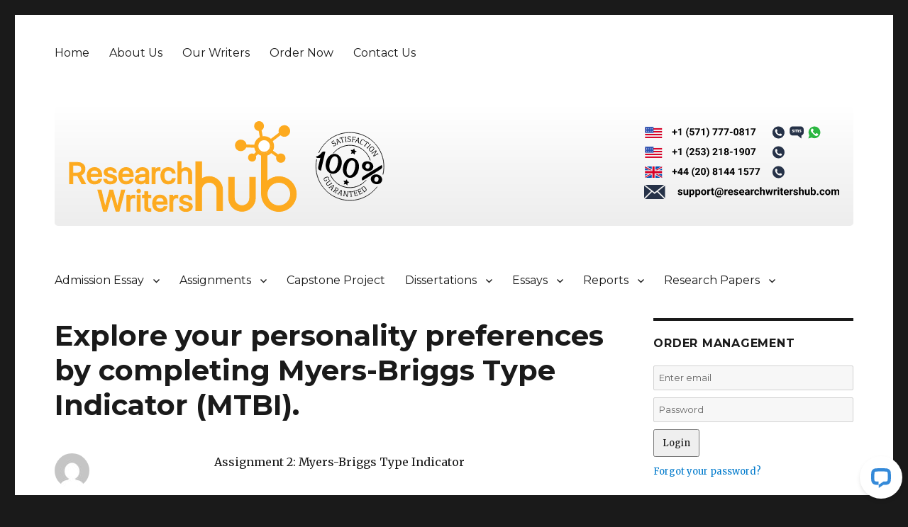

--- FILE ---
content_type: text/html; charset=UTF-8
request_url: https://www.researchwritershub.com/explore-your-personality-preferences-by-completing-myers-briggs-type-indicator-mtbi/
body_size: 10750
content:
<!DOCTYPE html>
<html lang="en-US" class="no-js">
<head>
	<meta charset="UTF-8">
	<meta name="viewport" content="width=device-width, initial-scale=1">
	<link rel="profile" href="http://gmpg.org/xfn/11">
		<script>(function(html){html.className = html.className.replace(/\bno-js\b/,'js')})(document.documentElement);</script>
<meta name='robots' content='index, follow, max-image-preview:large, max-snippet:-1, max-video-preview:-1' />

	<!-- This site is optimized with the Yoast SEO plugin v25.6 - https://yoast.com/wordpress/plugins/seo/ -->
	<title>Explore your personality preferences by completing Myers-Briggs Type Indicator (MTBI). - Research Writers Hub</title>
	<link rel="canonical" href="https://www.researchwritershub.com/explore-your-personality-preferences-by-completing-myers-briggs-type-indicator-mtbi/" />
	<meta property="og:locale" content="en_US" />
	<meta property="og:type" content="article" />
	<meta property="og:title" content="Explore your personality preferences by completing Myers-Briggs Type Indicator (MTBI). - Research Writers Hub" />
	<meta property="og:description" content="Assignment 2: Myers-Briggs Type Indicator Over the years, trait theory has been increasingly used by corporations in hiring and in career counseling. Research has shown that certain combinations of personality traits fit well with different career paths. Thus, personality trait tests for specific jobs can be predictive of both success and satisfaction. Understanding your own &hellip; Continue reading &quot;Explore your personality preferences by completing Myers-Briggs Type Indicator (MTBI).&quot;" />
	<meta property="og:url" content="https://www.researchwritershub.com/explore-your-personality-preferences-by-completing-myers-briggs-type-indicator-mtbi/" />
	<meta property="og:site_name" content="Research Writers Hub" />
	<meta property="article:published_time" content="2015-09-28T17:25:36+00:00" />
	<meta name="author" content="chris" />
	<meta name="twitter:card" content="summary_large_image" />
	<meta name="twitter:label1" content="Written by" />
	<meta name="twitter:data1" content="chris" />
	<meta name="twitter:label2" content="Est. reading time" />
	<meta name="twitter:data2" content="2 minutes" />
	<script type="application/ld+json" class="yoast-schema-graph">{"@context":"https://schema.org","@graph":[{"@type":"WebPage","@id":"https://www.researchwritershub.com/explore-your-personality-preferences-by-completing-myers-briggs-type-indicator-mtbi/","url":"https://www.researchwritershub.com/explore-your-personality-preferences-by-completing-myers-briggs-type-indicator-mtbi/","name":"Explore your personality preferences by completing Myers-Briggs Type Indicator (MTBI). - Research Writers Hub","isPartOf":{"@id":"https://www.researchwritershub.com/#website"},"datePublished":"2015-09-28T17:25:36+00:00","author":{"@id":"https://www.researchwritershub.com/#/schema/person/3cff0366c78d9922e1a05d91dc54a335"},"breadcrumb":{"@id":"https://www.researchwritershub.com/explore-your-personality-preferences-by-completing-myers-briggs-type-indicator-mtbi/#breadcrumb"},"inLanguage":"en-US","potentialAction":[{"@type":"ReadAction","target":["https://www.researchwritershub.com/explore-your-personality-preferences-by-completing-myers-briggs-type-indicator-mtbi/"]}]},{"@type":"BreadcrumbList","@id":"https://www.researchwritershub.com/explore-your-personality-preferences-by-completing-myers-briggs-type-indicator-mtbi/#breadcrumb","itemListElement":[{"@type":"ListItem","position":1,"name":"Home","item":"https://www.researchwritershub.com/"},{"@type":"ListItem","position":2,"name":"Explore your personality preferences by completing Myers-Briggs Type Indicator (MTBI)."}]},{"@type":"WebSite","@id":"https://www.researchwritershub.com/#website","url":"https://www.researchwritershub.com/","name":"Research Writers Hub","description":"For the Best Writing and Editing Services","potentialAction":[{"@type":"SearchAction","target":{"@type":"EntryPoint","urlTemplate":"https://www.researchwritershub.com/?s={search_term_string}"},"query-input":{"@type":"PropertyValueSpecification","valueRequired":true,"valueName":"search_term_string"}}],"inLanguage":"en-US"},{"@type":"Person","@id":"https://www.researchwritershub.com/#/schema/person/3cff0366c78d9922e1a05d91dc54a335","name":"chris","image":{"@type":"ImageObject","inLanguage":"en-US","@id":"https://www.researchwritershub.com/#/schema/person/image/","url":"https://secure.gravatar.com/avatar/b4db514556bcac762fcb114131e43b28?s=96&d=mm&r=g","contentUrl":"https://secure.gravatar.com/avatar/b4db514556bcac762fcb114131e43b28?s=96&d=mm&r=g","caption":"chris"},"url":"https://www.researchwritershub.com/author/chris/"}]}</script>
	<!-- / Yoast SEO plugin. -->


<link rel='dns-prefetch' href='//fonts.googleapis.com' />
<script type="text/javascript">
/* <![CDATA[ */
window._wpemojiSettings = {"baseUrl":"https:\/\/s.w.org\/images\/core\/emoji\/15.0.3\/72x72\/","ext":".png","svgUrl":"https:\/\/s.w.org\/images\/core\/emoji\/15.0.3\/svg\/","svgExt":".svg","source":{"concatemoji":"https:\/\/www.researchwritershub.com\/wp-includes\/js\/wp-emoji-release.min.js?ver=6.6.4"}};
/*! This file is auto-generated */
!function(i,n){var o,s,e;function c(e){try{var t={supportTests:e,timestamp:(new Date).valueOf()};sessionStorage.setItem(o,JSON.stringify(t))}catch(e){}}function p(e,t,n){e.clearRect(0,0,e.canvas.width,e.canvas.height),e.fillText(t,0,0);var t=new Uint32Array(e.getImageData(0,0,e.canvas.width,e.canvas.height).data),r=(e.clearRect(0,0,e.canvas.width,e.canvas.height),e.fillText(n,0,0),new Uint32Array(e.getImageData(0,0,e.canvas.width,e.canvas.height).data));return t.every(function(e,t){return e===r[t]})}function u(e,t,n){switch(t){case"flag":return n(e,"\ud83c\udff3\ufe0f\u200d\u26a7\ufe0f","\ud83c\udff3\ufe0f\u200b\u26a7\ufe0f")?!1:!n(e,"\ud83c\uddfa\ud83c\uddf3","\ud83c\uddfa\u200b\ud83c\uddf3")&&!n(e,"\ud83c\udff4\udb40\udc67\udb40\udc62\udb40\udc65\udb40\udc6e\udb40\udc67\udb40\udc7f","\ud83c\udff4\u200b\udb40\udc67\u200b\udb40\udc62\u200b\udb40\udc65\u200b\udb40\udc6e\u200b\udb40\udc67\u200b\udb40\udc7f");case"emoji":return!n(e,"\ud83d\udc26\u200d\u2b1b","\ud83d\udc26\u200b\u2b1b")}return!1}function f(e,t,n){var r="undefined"!=typeof WorkerGlobalScope&&self instanceof WorkerGlobalScope?new OffscreenCanvas(300,150):i.createElement("canvas"),a=r.getContext("2d",{willReadFrequently:!0}),o=(a.textBaseline="top",a.font="600 32px Arial",{});return e.forEach(function(e){o[e]=t(a,e,n)}),o}function t(e){var t=i.createElement("script");t.src=e,t.defer=!0,i.head.appendChild(t)}"undefined"!=typeof Promise&&(o="wpEmojiSettingsSupports",s=["flag","emoji"],n.supports={everything:!0,everythingExceptFlag:!0},e=new Promise(function(e){i.addEventListener("DOMContentLoaded",e,{once:!0})}),new Promise(function(t){var n=function(){try{var e=JSON.parse(sessionStorage.getItem(o));if("object"==typeof e&&"number"==typeof e.timestamp&&(new Date).valueOf()<e.timestamp+604800&&"object"==typeof e.supportTests)return e.supportTests}catch(e){}return null}();if(!n){if("undefined"!=typeof Worker&&"undefined"!=typeof OffscreenCanvas&&"undefined"!=typeof URL&&URL.createObjectURL&&"undefined"!=typeof Blob)try{var e="postMessage("+f.toString()+"("+[JSON.stringify(s),u.toString(),p.toString()].join(",")+"));",r=new Blob([e],{type:"text/javascript"}),a=new Worker(URL.createObjectURL(r),{name:"wpTestEmojiSupports"});return void(a.onmessage=function(e){c(n=e.data),a.terminate(),t(n)})}catch(e){}c(n=f(s,u,p))}t(n)}).then(function(e){for(var t in e)n.supports[t]=e[t],n.supports.everything=n.supports.everything&&n.supports[t],"flag"!==t&&(n.supports.everythingExceptFlag=n.supports.everythingExceptFlag&&n.supports[t]);n.supports.everythingExceptFlag=n.supports.everythingExceptFlag&&!n.supports.flag,n.DOMReady=!1,n.readyCallback=function(){n.DOMReady=!0}}).then(function(){return e}).then(function(){var e;n.supports.everything||(n.readyCallback(),(e=n.source||{}).concatemoji?t(e.concatemoji):e.wpemoji&&e.twemoji&&(t(e.twemoji),t(e.wpemoji)))}))}((window,document),window._wpemojiSettings);
/* ]]> */
</script>
<style id='wp-emoji-styles-inline-css' type='text/css'>

	img.wp-smiley, img.emoji {
		display: inline !important;
		border: none !important;
		box-shadow: none !important;
		height: 1em !important;
		width: 1em !important;
		margin: 0 0.07em !important;
		vertical-align: -0.1em !important;
		background: none !important;
		padding: 0 !important;
	}
</style>
<link rel='stylesheet' id='wp-block-library-css' href='https://www.researchwritershub.com/wp-includes/css/dist/block-library/style.min.css?ver=6.6.4' type='text/css' media='all' />
<style id='classic-theme-styles-inline-css' type='text/css'>
/*! This file is auto-generated */
.wp-block-button__link{color:#fff;background-color:#32373c;border-radius:9999px;box-shadow:none;text-decoration:none;padding:calc(.667em + 2px) calc(1.333em + 2px);font-size:1.125em}.wp-block-file__button{background:#32373c;color:#fff;text-decoration:none}
</style>
<style id='global-styles-inline-css' type='text/css'>
:root{--wp--preset--aspect-ratio--square: 1;--wp--preset--aspect-ratio--4-3: 4/3;--wp--preset--aspect-ratio--3-4: 3/4;--wp--preset--aspect-ratio--3-2: 3/2;--wp--preset--aspect-ratio--2-3: 2/3;--wp--preset--aspect-ratio--16-9: 16/9;--wp--preset--aspect-ratio--9-16: 9/16;--wp--preset--color--black: #000000;--wp--preset--color--cyan-bluish-gray: #abb8c3;--wp--preset--color--white: #ffffff;--wp--preset--color--pale-pink: #f78da7;--wp--preset--color--vivid-red: #cf2e2e;--wp--preset--color--luminous-vivid-orange: #ff6900;--wp--preset--color--luminous-vivid-amber: #fcb900;--wp--preset--color--light-green-cyan: #7bdcb5;--wp--preset--color--vivid-green-cyan: #00d084;--wp--preset--color--pale-cyan-blue: #8ed1fc;--wp--preset--color--vivid-cyan-blue: #0693e3;--wp--preset--color--vivid-purple: #9b51e0;--wp--preset--gradient--vivid-cyan-blue-to-vivid-purple: linear-gradient(135deg,rgba(6,147,227,1) 0%,rgb(155,81,224) 100%);--wp--preset--gradient--light-green-cyan-to-vivid-green-cyan: linear-gradient(135deg,rgb(122,220,180) 0%,rgb(0,208,130) 100%);--wp--preset--gradient--luminous-vivid-amber-to-luminous-vivid-orange: linear-gradient(135deg,rgba(252,185,0,1) 0%,rgba(255,105,0,1) 100%);--wp--preset--gradient--luminous-vivid-orange-to-vivid-red: linear-gradient(135deg,rgba(255,105,0,1) 0%,rgb(207,46,46) 100%);--wp--preset--gradient--very-light-gray-to-cyan-bluish-gray: linear-gradient(135deg,rgb(238,238,238) 0%,rgb(169,184,195) 100%);--wp--preset--gradient--cool-to-warm-spectrum: linear-gradient(135deg,rgb(74,234,220) 0%,rgb(151,120,209) 20%,rgb(207,42,186) 40%,rgb(238,44,130) 60%,rgb(251,105,98) 80%,rgb(254,248,76) 100%);--wp--preset--gradient--blush-light-purple: linear-gradient(135deg,rgb(255,206,236) 0%,rgb(152,150,240) 100%);--wp--preset--gradient--blush-bordeaux: linear-gradient(135deg,rgb(254,205,165) 0%,rgb(254,45,45) 50%,rgb(107,0,62) 100%);--wp--preset--gradient--luminous-dusk: linear-gradient(135deg,rgb(255,203,112) 0%,rgb(199,81,192) 50%,rgb(65,88,208) 100%);--wp--preset--gradient--pale-ocean: linear-gradient(135deg,rgb(255,245,203) 0%,rgb(182,227,212) 50%,rgb(51,167,181) 100%);--wp--preset--gradient--electric-grass: linear-gradient(135deg,rgb(202,248,128) 0%,rgb(113,206,126) 100%);--wp--preset--gradient--midnight: linear-gradient(135deg,rgb(2,3,129) 0%,rgb(40,116,252) 100%);--wp--preset--font-size--small: 13px;--wp--preset--font-size--medium: 20px;--wp--preset--font-size--large: 36px;--wp--preset--font-size--x-large: 42px;--wp--preset--spacing--20: 0.44rem;--wp--preset--spacing--30: 0.67rem;--wp--preset--spacing--40: 1rem;--wp--preset--spacing--50: 1.5rem;--wp--preset--spacing--60: 2.25rem;--wp--preset--spacing--70: 3.38rem;--wp--preset--spacing--80: 5.06rem;--wp--preset--shadow--natural: 6px 6px 9px rgba(0, 0, 0, 0.2);--wp--preset--shadow--deep: 12px 12px 50px rgba(0, 0, 0, 0.4);--wp--preset--shadow--sharp: 6px 6px 0px rgba(0, 0, 0, 0.2);--wp--preset--shadow--outlined: 6px 6px 0px -3px rgba(255, 255, 255, 1), 6px 6px rgba(0, 0, 0, 1);--wp--preset--shadow--crisp: 6px 6px 0px rgba(0, 0, 0, 1);}:where(.is-layout-flex){gap: 0.5em;}:where(.is-layout-grid){gap: 0.5em;}body .is-layout-flex{display: flex;}.is-layout-flex{flex-wrap: wrap;align-items: center;}.is-layout-flex > :is(*, div){margin: 0;}body .is-layout-grid{display: grid;}.is-layout-grid > :is(*, div){margin: 0;}:where(.wp-block-columns.is-layout-flex){gap: 2em;}:where(.wp-block-columns.is-layout-grid){gap: 2em;}:where(.wp-block-post-template.is-layout-flex){gap: 1.25em;}:where(.wp-block-post-template.is-layout-grid){gap: 1.25em;}.has-black-color{color: var(--wp--preset--color--black) !important;}.has-cyan-bluish-gray-color{color: var(--wp--preset--color--cyan-bluish-gray) !important;}.has-white-color{color: var(--wp--preset--color--white) !important;}.has-pale-pink-color{color: var(--wp--preset--color--pale-pink) !important;}.has-vivid-red-color{color: var(--wp--preset--color--vivid-red) !important;}.has-luminous-vivid-orange-color{color: var(--wp--preset--color--luminous-vivid-orange) !important;}.has-luminous-vivid-amber-color{color: var(--wp--preset--color--luminous-vivid-amber) !important;}.has-light-green-cyan-color{color: var(--wp--preset--color--light-green-cyan) !important;}.has-vivid-green-cyan-color{color: var(--wp--preset--color--vivid-green-cyan) !important;}.has-pale-cyan-blue-color{color: var(--wp--preset--color--pale-cyan-blue) !important;}.has-vivid-cyan-blue-color{color: var(--wp--preset--color--vivid-cyan-blue) !important;}.has-vivid-purple-color{color: var(--wp--preset--color--vivid-purple) !important;}.has-black-background-color{background-color: var(--wp--preset--color--black) !important;}.has-cyan-bluish-gray-background-color{background-color: var(--wp--preset--color--cyan-bluish-gray) !important;}.has-white-background-color{background-color: var(--wp--preset--color--white) !important;}.has-pale-pink-background-color{background-color: var(--wp--preset--color--pale-pink) !important;}.has-vivid-red-background-color{background-color: var(--wp--preset--color--vivid-red) !important;}.has-luminous-vivid-orange-background-color{background-color: var(--wp--preset--color--luminous-vivid-orange) !important;}.has-luminous-vivid-amber-background-color{background-color: var(--wp--preset--color--luminous-vivid-amber) !important;}.has-light-green-cyan-background-color{background-color: var(--wp--preset--color--light-green-cyan) !important;}.has-vivid-green-cyan-background-color{background-color: var(--wp--preset--color--vivid-green-cyan) !important;}.has-pale-cyan-blue-background-color{background-color: var(--wp--preset--color--pale-cyan-blue) !important;}.has-vivid-cyan-blue-background-color{background-color: var(--wp--preset--color--vivid-cyan-blue) !important;}.has-vivid-purple-background-color{background-color: var(--wp--preset--color--vivid-purple) !important;}.has-black-border-color{border-color: var(--wp--preset--color--black) !important;}.has-cyan-bluish-gray-border-color{border-color: var(--wp--preset--color--cyan-bluish-gray) !important;}.has-white-border-color{border-color: var(--wp--preset--color--white) !important;}.has-pale-pink-border-color{border-color: var(--wp--preset--color--pale-pink) !important;}.has-vivid-red-border-color{border-color: var(--wp--preset--color--vivid-red) !important;}.has-luminous-vivid-orange-border-color{border-color: var(--wp--preset--color--luminous-vivid-orange) !important;}.has-luminous-vivid-amber-border-color{border-color: var(--wp--preset--color--luminous-vivid-amber) !important;}.has-light-green-cyan-border-color{border-color: var(--wp--preset--color--light-green-cyan) !important;}.has-vivid-green-cyan-border-color{border-color: var(--wp--preset--color--vivid-green-cyan) !important;}.has-pale-cyan-blue-border-color{border-color: var(--wp--preset--color--pale-cyan-blue) !important;}.has-vivid-cyan-blue-border-color{border-color: var(--wp--preset--color--vivid-cyan-blue) !important;}.has-vivid-purple-border-color{border-color: var(--wp--preset--color--vivid-purple) !important;}.has-vivid-cyan-blue-to-vivid-purple-gradient-background{background: var(--wp--preset--gradient--vivid-cyan-blue-to-vivid-purple) !important;}.has-light-green-cyan-to-vivid-green-cyan-gradient-background{background: var(--wp--preset--gradient--light-green-cyan-to-vivid-green-cyan) !important;}.has-luminous-vivid-amber-to-luminous-vivid-orange-gradient-background{background: var(--wp--preset--gradient--luminous-vivid-amber-to-luminous-vivid-orange) !important;}.has-luminous-vivid-orange-to-vivid-red-gradient-background{background: var(--wp--preset--gradient--luminous-vivid-orange-to-vivid-red) !important;}.has-very-light-gray-to-cyan-bluish-gray-gradient-background{background: var(--wp--preset--gradient--very-light-gray-to-cyan-bluish-gray) !important;}.has-cool-to-warm-spectrum-gradient-background{background: var(--wp--preset--gradient--cool-to-warm-spectrum) !important;}.has-blush-light-purple-gradient-background{background: var(--wp--preset--gradient--blush-light-purple) !important;}.has-blush-bordeaux-gradient-background{background: var(--wp--preset--gradient--blush-bordeaux) !important;}.has-luminous-dusk-gradient-background{background: var(--wp--preset--gradient--luminous-dusk) !important;}.has-pale-ocean-gradient-background{background: var(--wp--preset--gradient--pale-ocean) !important;}.has-electric-grass-gradient-background{background: var(--wp--preset--gradient--electric-grass) !important;}.has-midnight-gradient-background{background: var(--wp--preset--gradient--midnight) !important;}.has-small-font-size{font-size: var(--wp--preset--font-size--small) !important;}.has-medium-font-size{font-size: var(--wp--preset--font-size--medium) !important;}.has-large-font-size{font-size: var(--wp--preset--font-size--large) !important;}.has-x-large-font-size{font-size: var(--wp--preset--font-size--x-large) !important;}
:where(.wp-block-post-template.is-layout-flex){gap: 1.25em;}:where(.wp-block-post-template.is-layout-grid){gap: 1.25em;}
:where(.wp-block-columns.is-layout-flex){gap: 2em;}:where(.wp-block-columns.is-layout-grid){gap: 2em;}
:root :where(.wp-block-pullquote){font-size: 1.5em;line-height: 1.6;}
</style>
<link rel='stylesheet' id='twentysixteen-fonts-css' href='https://fonts.googleapis.com/css?family=Merriweather%3A400%2C700%2C900%2C400italic%2C700italic%2C900italic%7CMontserrat%3A400%2C700%7CInconsolata%3A400&#038;subset=latin%2Clatin-ext' type='text/css' media='all' />
<link rel='stylesheet' id='genericons-css' href='https://www.researchwritershub.com/wp-content/themes/generictwentysixteen/genericons/genericons.css?ver=3.4.1' type='text/css' media='all' />
<link rel='stylesheet' id='twentysixteen-style-css' href='https://www.researchwritershub.com/wp-content/themes/generictwentysixteen/style.css?ver=6.6.4' type='text/css' media='all' />
<!--[if lt IE 10]>
<link rel='stylesheet' id='twentysixteen-ie-css' href='https://www.researchwritershub.com/wp-content/themes/generictwentysixteen/css/ie.css?ver=20160816' type='text/css' media='all' />
<![endif]-->
<!--[if lt IE 9]>
<link rel='stylesheet' id='twentysixteen-ie8-css' href='https://www.researchwritershub.com/wp-content/themes/generictwentysixteen/css/ie8.css?ver=20160816' type='text/css' media='all' />
<![endif]-->
<!--[if lt IE 8]>
<link rel='stylesheet' id='twentysixteen-ie7-css' href='https://www.researchwritershub.com/wp-content/themes/generictwentysixteen/css/ie7.css?ver=20160816' type='text/css' media='all' />
<![endif]-->
<!--[if lt IE 9]>
<script type="text/javascript" src="https://www.researchwritershub.com/wp-content/themes/generictwentysixteen/js/html5.js?ver=3.7.3" id="twentysixteen-html5-js"></script>
<![endif]-->
<script type="text/javascript" src="https://www.researchwritershub.com/wp-includes/js/jquery/jquery.min.js?ver=3.7.1" id="jquery-core-js"></script>
<script type="text/javascript" src="https://www.researchwritershub.com/wp-includes/js/jquery/jquery-migrate.min.js?ver=3.4.1" id="jquery-migrate-js"></script>
<link rel="https://api.w.org/" href="https://www.researchwritershub.com/wp-json/" /><link rel="alternate" title="JSON" type="application/json" href="https://www.researchwritershub.com/wp-json/wp/v2/posts/706" /><link rel="EditURI" type="application/rsd+xml" title="RSD" href="https://www.researchwritershub.com/xmlrpc.php?rsd" />
<meta name="generator" content="WordPress 6.6.4" />
<link rel='shortlink' href='https://www.researchwritershub.com/?p=706' />
<link rel="alternate" title="oEmbed (JSON)" type="application/json+oembed" href="https://www.researchwritershub.com/wp-json/oembed/1.0/embed?url=https%3A%2F%2Fwww.researchwritershub.com%2Fexplore-your-personality-preferences-by-completing-myers-briggs-type-indicator-mtbi%2F" />
<link rel="alternate" title="oEmbed (XML)" type="text/xml+oembed" href="https://www.researchwritershub.com/wp-json/oembed/1.0/embed?url=https%3A%2F%2Fwww.researchwritershub.com%2Fexplore-your-personality-preferences-by-completing-myers-briggs-type-indicator-mtbi%2F&#038;format=xml" />
<!-- generics -->
<link rel="icon" href="/wp-content/uploads/2017/12/32x32.png" sizes="32x32">
<link rel="icon" href="/wp-content/uploads/2017/12/57x57.png" sizes="57x57">
<link rel="icon" href="/wp-content/uploads/2017/12/76x76.png" sizes="76x76">
<link rel="icon" href="/wp-content/uploads/2017/12/96x96.png" sizes="96x96">
<link rel="icon" href="/wp-content/uploads/2017/12/128x128.png" sizes="128x128">
<link rel="icon" href="/wp-content/uploads/2017/12/228x228.png" sizes="228x228">

<!-- Android -->
<link rel="shortcut icon" sizes="196x196" href="/wp-content/uploads/2017/12/196x196.png">

<!-- iOS -->
<link rel="apple-touch-icon" href="/wp-content/uploads/2017/12/120x120.png" sizes="120x120">
<link rel="apple-touch-icon" href="/wp-content/uploads/2017/12/152x152.png" sizes="152x152">
<link rel="apple-touch-icon" href="/wp-content/uploads/2017/12/180x180.png" sizes="180x180">

<!-- Windows 8 IE 10-->
<meta name="msapplication-TileColor" content="#FFFFFF">
<meta name="msapplication-TileImage" content="/wp-content/uploads/2017/12/144x144.png">

<!— Windows 8.1 + IE11 and above —>
<meta name="msapplication-config" content="https://www.researchwritershub.com/wp-content/themes/generictwentysixteen/browserconfig.xml" />
<link rel="stylesheet" href="https://www.researchwritershub.com/wp-content/themes/generictwentysixteen/order.css" type="text/css" media="screen" />
<link rel="stylesheet" href="https://www.researchwritershub.com/wp-content/themes/generictwentysixteen/custom.css" type="text/css" media="screen" />


<script>
  (function(i,s,o,g,r,a,m){i['GoogleAnalyticsObject']=r;i[r]=i[r]||function(){
  (i[r].q=i[r].q||[]).push(arguments)},i[r].l=1*new Date();a=s.createElement(o),
  m=s.getElementsByTagName(o)[0];a.async=1;a.src=g;m.parentNode.insertBefore(a,m)
  })(window,document,'script','https://www.google-analytics.com/analytics.js','ga');

  ga('create', 'UA-17514892-45', 'auto');
  ga('send', 'pageview');

</script>
</head>

<body class="post-template-default single single-post postid-706 single-format-standard"   onload="javascript:try{doOrderFormCalculation();}catch(e){}">
<div id="page" class="site">
	<div class="site-inner">
		<a class="skip-link screen-reader-text" href="#content">Skip to content</a>

		<header id="masthead" class="site-header" role="banner">
			<div class="site-header-main">

									<button id="menu-toggle" class="menu-toggle">Menu</button>

					<div id="site-header-menu" class="site-header-menu">
													<nav id="site-navigation" class="main-navigation" role="navigation" aria-label="Primary Menu">
								<div class="menu-top-menu-container"><ul id="menu-top-menu" class="primary-menu"><li id="menu-item-93" class="menu-item menu-item-type-post_type menu-item-object-page menu-item-home menu-item-93"><a href="https://www.researchwritershub.com/">Home</a></li>
<li id="menu-item-94" class="menu-item menu-item-type-post_type menu-item-object-page menu-item-94"><a href="https://www.researchwritershub.com/about-us/">About Us</a></li>
<li id="menu-item-107" class="menu-item menu-item-type-post_type menu-item-object-page menu-item-107"><a href="https://www.researchwritershub.com/our-writers/">Our Writers</a></li>
<li id="menu-item-95" class="menu-item menu-item-type-custom menu-item-object-custom menu-item-95"><a href="/order">Order Now</a></li>
<li id="menu-item-110" class="menu-item menu-item-type-post_type menu-item-object-page menu-item-110"><a href="https://www.researchwritershub.com/contact-us/">Contact Us</a></li>
</ul></div>							</nav><!-- .main-navigation -->
											</div><!-- .site-header-menu -->
				

				<div class="site-branding">

						<a href="https://www.researchwritershub.com/"><img src="/wp-content/uploads/2017/12/researchwritershub21.svg" alt="For the Best Writing and Editing Services" id="logo"></a>
						<a href="/order/"><img src="/wp-content/uploads/2017/12/100-satisfaction1.svg" alt="Satisfaction Guarantee" style="margin: 0 20px; height: 100px;"></a>
					<div class="contact">
						<div>
							<a href="/order/"><img src="/wp-content/uploads/2017/12/us_no_black_1.svg"></a>
						</div>
						<div>
							<a href="/order/"><img src="/wp-content/uploads/2017/12/us_no_black_2.svg"></a>
						</div>
						<div>
							<a href="/order/"><img src="/wp-content/uploads/2017/12/uk_no_black.svg"></a>
						</div>
						<div style="margin-left: 10px;">
							<a href="/order/"><img src="/wp-content/uploads/2017/12/support@researchwritershub.svg"></a>
						</div>
					</div>

				</div><!-- .site-branding -->

									<!--<button id="menu-toggle" class="menu-toggle">Menu</button>-->

					<div id="site-header-menu" class="site-header-menu">
													<nav id="site-navigation" class="main-navigation" role="navigation" aria-label="Primary Menu">
								<div class="menu-primary-menu-container"><ul id="menu-primary-menu" class="primary-menu"><li id="menu-item-98" class="menu-item menu-item-type-post_type menu-item-object-page menu-item-has-children menu-item-98"><a href="https://www.researchwritershub.com/admission-essay/">Admission Essay</a>
<ul class="sub-menu">
	<li id="menu-item-131" class="menu-item menu-item-type-post_type menu-item-object-page menu-item-131"><a href="https://www.researchwritershub.com/application-essay/">Application Essay</a></li>
	<li id="menu-item-132" class="menu-item menu-item-type-post_type menu-item-object-page menu-item-132"><a href="https://www.researchwritershub.com/entrance-essay/">Entrance Essay</a></li>
	<li id="menu-item-133" class="menu-item menu-item-type-post_type menu-item-object-page menu-item-133"><a href="https://www.researchwritershub.com/personal-statement/">Personal Statement</a></li>
	<li id="menu-item-134" class="menu-item menu-item-type-post_type menu-item-object-page menu-item-134"><a href="https://www.researchwritershub.com/scholarship-essay/">Scholarship Essay</a></li>
</ul>
</li>
<li id="menu-item-99" class="menu-item menu-item-type-post_type menu-item-object-page menu-item-has-children menu-item-99"><a href="https://www.researchwritershub.com/assignments/">Assignments</a>
<ul class="sub-menu">
	<li id="menu-item-136" class="menu-item menu-item-type-post_type menu-item-object-page menu-item-136"><a href="https://www.researchwritershub.com/case-studies/">Case Studies</a></li>
	<li id="menu-item-137" class="menu-item menu-item-type-post_type menu-item-object-page menu-item-137"><a href="https://www.researchwritershub.com/courseworks/">Courseworks</a></li>
	<li id="menu-item-138" class="menu-item menu-item-type-post_type menu-item-object-page menu-item-138"><a href="https://www.researchwritershub.com/creative-writing/">Creative Writing</a></li>
	<li id="menu-item-139" class="menu-item menu-item-type-post_type menu-item-object-page menu-item-139"><a href="https://www.researchwritershub.com/homeworks/">Homeworks</a></li>
</ul>
</li>
<li id="menu-item-100" class="menu-item menu-item-type-post_type menu-item-object-page menu-item-100"><a href="https://www.researchwritershub.com/capstone-project/">Capstone Project</a></li>
<li id="menu-item-101" class="menu-item menu-item-type-post_type menu-item-object-page menu-item-has-children menu-item-101"><a href="https://www.researchwritershub.com/dissertations/">Dissertations</a>
<ul class="sub-menu">
	<li id="menu-item-140" class="menu-item menu-item-type-post_type menu-item-object-page menu-item-140"><a href="https://www.researchwritershub.com/thesis-papers/">Thesis Papers</a></li>
	<li id="menu-item-141" class="menu-item menu-item-type-post_type menu-item-object-page menu-item-141"><a href="https://www.researchwritershub.com/custom-research-report/">Custom Research Report</a></li>
</ul>
</li>
<li id="menu-item-102" class="menu-item menu-item-type-post_type menu-item-object-page menu-item-has-children menu-item-102"><a href="https://www.researchwritershub.com/essays/">Essays</a>
<ul class="sub-menu">
	<li id="menu-item-142" class="menu-item menu-item-type-post_type menu-item-object-page menu-item-142"><a href="https://www.researchwritershub.com/formatting-service/">Formatting Service</a></li>
	<li id="menu-item-143" class="menu-item menu-item-type-post_type menu-item-object-page menu-item-143"><a href="https://www.researchwritershub.com/reviews/">Reviews</a></li>
</ul>
</li>
<li id="menu-item-103" class="menu-item menu-item-type-post_type menu-item-object-page menu-item-has-children menu-item-103"><a href="https://www.researchwritershub.com/reports/">Reports</a>
<ul class="sub-menu">
	<li id="menu-item-144" class="menu-item menu-item-type-post_type menu-item-object-page menu-item-144"><a href="https://www.researchwritershub.com/lab-report/">Lab Report</a></li>
</ul>
</li>
<li id="menu-item-105" class="menu-item menu-item-type-post_type menu-item-object-page menu-item-has-children menu-item-105"><a href="https://www.researchwritershub.com/research-papers/">Research Papers</a>
<ul class="sub-menu">
	<li id="menu-item-146" class="menu-item menu-item-type-post_type menu-item-object-page menu-item-146"><a href="https://www.researchwritershub.com/term-papers/">Term Papers</a></li>
	<li id="menu-item-145" class="menu-item menu-item-type-post_type menu-item-object-page menu-item-145"><a href="https://www.researchwritershub.com/research-papers/">Research Papers</a></li>
	<li id="menu-item-147" class="menu-item menu-item-type-post_type menu-item-object-page menu-item-147"><a href="https://www.researchwritershub.com/reaction-paper/">Reaction Paper</a></li>
</ul>
</li>
</ul></div>							</nav><!-- .main-navigation -->
											</div><!-- .site-header-menu -->
							</div><!-- .site-header-main -->

					</header><!-- .site-header -->

		<div id="content" class="site-content">

<div id="primary" class="content-area">
	<main id="main" class="site-main" role="main">
		
<article id="post-706" class="post-706 post type-post status-publish format-standard hentry category-papers">
	<header class="entry-header">
		<h1 class="entry-title">Explore your personality preferences by completing Myers-Briggs Type Indicator (MTBI).</h1>	</header><!-- .entry-header -->

	
	
	<div class="entry-content">
		<p class="TitlesA">Assignment 2: Myers-Briggs Type Indicator</p>
<p class="Text">Over the years, trait theory has been increasingly used by corporations in hiring and in career counseling. Research has shown that certain combinations of personality traits fit well with different career paths. Thus, personality trait tests for specific jobs can be predictive of both success and satisfaction. Understanding your own personality-trait combinations can give you great insight into your own strengths and weaknesses. With this understanding, you can work to grow your strengths and minimize your weaknesses.</p>
<p class="Text">In this assignment, you will explore your personality using a personality test and then analyze the results.</p>
<p class="Text"><strong>Part 1</strong></p>
<p class="Text">First, explore your personality preferences by completing Myers-Briggs Type Indicator (MTBI). The full version of the test can only be administered by a trained professional; however, there are many online informal versions of the test which you can find on the Internet. You can search for the test using any one of the following keywords:</p>
<ul>
<li>Personality test + Myers-Briggs typology</li>
<li>Myers-Briggs test</li>
</ul>
<p class="Text">Record your four-lettered personality type after completion of the test and use the Internet to interpret your personality type.</p>
<p class="Text"><strong>Part 2</strong></p>
<p class="Text">In this part of the assignment, you will write a research paper that analyses your results. Do the following:</p>
<ul>
<li>Mention your four-letter type and the URL of the Web site where you took the test.</li>
<li>Discuss whether this type accurately represents what you know about yourself. Examine the four spectrums and explain your answer thoroughly. Substantiate your agreement or disagreement with real-life behavioral examples.</li>
<li>Analyze what you consider the strengths and the weaknesses or challenges of this type. List three strengths and three weaknesses and provide a rationale for each.</li>
<li>Evaluate why this test could be a valuable tool for an employer.</li>
<li>Analyze how a clinician may use this test as a tool for promoting meaningful interventions in treatment.</li>
<li>Summarize what you have learned about yourself through this exercise.</li>
</ul>
<p class="Text">Write a 3–4-page paper in Word format. Apply APA standards to citation of sources. Use the following file naming convention: LastnameFirstInitial_M4_A2.doc.</p>
<p class="Text">By <strong>Wednesday, September 23, 2015</strong>, deliver your assignment to the <strong>M4: Assignment 2 Dropbox</strong>.</p>
<table border="0" width="476" cellspacing="3" cellpadding="0">
<tbody>
<tr>
<td class="TableText"><strong>Assignment 2 Grading Criteria</strong></td>
<td class="TableText">
<div><strong>Maximum Points</strong></div>
</td>
</tr>
<tr>
<td class="TableText">Evaluated if the four-letter type identified by the test was accurate and was justified with real-life behavioral examples.</td>
<td class="TableText">
<div>20</div>
</td>
</tr>
<tr>
<td class="TableText">Identified three strengths and three weaknesses of this type and substantiated answers with a rationale for each showing analysis of strengths and weaknesses of this type.</td>
<td class="TableText">
<div>20</div>
</td>
</tr>
<tr>
<td class="TableText">Analyzed why this test may be a valuable tool for an employer and a clinician with appropriate justification.</td>
<td class="TableText">
<div>20</div>
</td>
</tr>
<tr>
<td class="TableText">Evaluated what you have learned about yourself through this exercise.</td>
<td class="TableText">
<div>20</div>
</td>
</tr>
<tr>
<td class="TableText">Wrote in a clear, concise, and organized manner; demonstrated ethical scholarship in accurate representation and attribution of sources; displayed accurate spelling, grammar, and punctuation.</td>
<td class="TableText">
<div>20</div>
</td>
</tr>
<tr>
<td class="TableText"><strong>Total:</strong></td>
<td class="TableText">
<div><strong>100</strong></div>
</td>
</tr>
</tbody>
</table>
			<a href="/order/" title="Click to Order"> <img src="https://www.researchwritershub.com/wp-content/themes/generictwentysixteen/buy-now.png" /></a>

			<p><b>Are you looking for a similar paper or any other quality academic essay? Then look no further. Our research paper writing service is what you require. Our team of experienced writers is on standby to deliver to you an original paper as per your specified instructions with zero plagiarism guaranteed. This is the perfect way you can prepare your own unique academic paper and score the grades you deserve.</b></p>

			<p><b>Use the order calculator below and get started! Contact our live support team for any assistance or inquiry.</b></p>
				
			[order_calculator]
			</div><!-- .entry-content -->

	<footer class="entry-footer">
		<span class="byline"><span class="author vcard"><img alt='' src='https://secure.gravatar.com/avatar/b4db514556bcac762fcb114131e43b28?s=49&#038;d=mm&#038;r=g' srcset='https://secure.gravatar.com/avatar/b4db514556bcac762fcb114131e43b28?s=98&#038;d=mm&#038;r=g 2x' class='avatar avatar-49 photo' height='49' width='49' decoding='async'/><span class="screen-reader-text">Author </span> <a class="url fn n" href="https://www.researchwritershub.com/author/chris/">chris</a></span></span><span class="posted-on"><span class="screen-reader-text">Posted on </span><a href="https://www.researchwritershub.com/explore-your-personality-preferences-by-completing-myers-briggs-type-indicator-mtbi/" rel="bookmark"><time class="entry-date published updated" datetime="2015-09-28T17:25:36+00:00">September 28, 2015</time></a></span>			</footer><!-- .entry-footer -->
</article><!-- #post-## -->

	<nav class="navigation post-navigation" aria-label="Posts">
		<h2 class="screen-reader-text">Post navigation</h2>
		<div class="nav-links"><div class="nav-previous"><a href="https://www.researchwritershub.com/would-you-seek-to-acquire-a-company-within-the-european-union-or-outside-of-it-why/" rel="prev"><span class="meta-nav" aria-hidden="true">Previous</span> <span class="screen-reader-text">Previous post:</span> <span class="post-title">Would you seek to acquire a company within the European Union or outside of it? Why?</span></a></div><div class="nav-next"><a href="https://www.researchwritershub.com/discuss-depreciation-as-a-tool-for-managing-and-evaluating-the-life-and-utility-of-assets-of-the-firm/" rel="next"><span class="meta-nav" aria-hidden="true">Next</span> <span class="screen-reader-text">Next post:</span> <span class="post-title">Discuss depreciation as a tool for managing and evaluating the life and utility of assets of the firm.</span></a></div></div>
	</nav>
	</main><!-- .site-main -->

	<aside id="content-bottom-widgets" class="content-bottom-widgets" role="complementary">
			<div class="widget-area">
			<section id="text-2" class="widget widget_text"><h2 class="widget-title">Why Choose Us?</h2>			<div class="textwidget">  <ul class="yellowBul">
                        <li><b>More than</b> 400 Writers</li>
                        <li><b>100 % Privacy</b></li>
                        <li><b>Affordable</b> Prices</li>
                        <li><b>Flexible</b> Discount Policy</li>
                        <li><b>Secure</b> Payment</li>
                        <li><b>Any Urgency</b> Level</li>
                        <li><b>High-Quality</b> Custom Writing</li>
                        <li><b>24/7</b> Support Team</li>
                        <li><b>Free</b> Amendments</li>
                    </ul></div>
		</section>		</div><!-- .widget-area -->
	
			<div class="widget-area">
			<section id="text-3" class="widget widget_text"><h2 class="widget-title">We accept</h2>			<div class="textwidget"><p><img src="/wp-content/uploads/2017/02/Paypal-Logo.png" width="100%"><br>
 <img src="/wp-content/uploads/2017/02/Mastercard.png" width="100%">   </p></div>
		</section>		</div><!-- .widget-area -->
	</aside><!-- .content-bottom-widgets -->

</div><!-- .content-area -->


	<aside id="secondary" class="sidebar widget-area" role="complementary">
		<!--<a href="/order/" title="Click to Order"> <img src="https://www.researchwritershub.com/wp-content/themes/generictwentysixteen/click-here-order-now.png" /></a>-->
		<section id="order_management_widget-2" class="widget widget_order_management_widget"><h2 class="widget-title">Order Management</h2>        <div class="order-management-widget">
          <form method="post" action="">
            <div class="form-group"  style="margin-bottom: 10px;">
						  <div class="input-group">
                <input type="email" name="email" id="email" placeholder="Enter email"  class="form-control" required>
              </div>
            </div>
            <div class="form-group"  style="margin-bottom: 10px;">
						  <div class="input-group">
                  <input type="password" name="password" id="password"  class="form-control" placeholder="Password" required>
              </div>
            </div>
            <div class="form-group"  style="margin-bottom: 10px;">
              <input type="submit" value="Login">
            </div>
          </form>
            <div><a href="/order/forgot-password">Forgot your password?</a></div>
        </div>
        </section><section id="text-5" class="widget widget_text"><h2 class="widget-title">Our Guarantees</h2>			<div class="textwidget"><img src="/wp-content/uploads/2015/09/badge3.png" width="100%">
<img src="/wp-content/uploads/2015/09/badge2.png" width="100%">
<img src="/wp-content/uploads/2015/09/badge1.png" width="100%"></div>
		</section>
		<a href="/order/" title="Click to Order"> <img src="https://www.researchwritershub.com/wp-content/themes/generictwentysixteen/buy-now-small.png" /></a>
	</aside><!-- .sidebar .widget-area -->

		</div><!-- .site-content -->

		<footer id="colophon" class="site-footer" role="contentinfo">

			<div class="site-info">

							<nav class="main-navigation" role="navigation" aria-label="Footer Primary Menu">
					<div class="menu-footer-menu-container"><ul id="menu-footer-menu" class="primary-menu"><li id="menu-item-36881" class="menu-item menu-item-type-post_type menu-item-object-page menu-item-home menu-item-36881"><a href="https://www.researchwritershub.com/">Home</a></li>
<li id="menu-item-36882" class="menu-item menu-item-type-post_type menu-item-object-page menu-item-36882"><a href="https://www.researchwritershub.com/about-us/">About Us</a></li>
<li id="menu-item-36883" class="menu-item menu-item-type-post_type menu-item-object-page menu-item-36883"><a href="https://www.researchwritershub.com/admission-essay/">Admission Essay</a></li>
<li id="menu-item-36884" class="menu-item menu-item-type-post_type menu-item-object-page menu-item-36884"><a href="https://www.researchwritershub.com/application-essay/">Application Essay</a></li>
<li id="menu-item-36885" class="menu-item menu-item-type-post_type menu-item-object-page menu-item-36885"><a href="https://www.researchwritershub.com/assignments/">Assignments</a></li>
<li id="menu-item-36886" class="menu-item menu-item-type-post_type menu-item-object-page menu-item-36886"><a href="https://www.researchwritershub.com/capstone-project/">Capstone Project</a></li>
<li id="menu-item-36887" class="menu-item menu-item-type-post_type menu-item-object-page menu-item-36887"><a href="https://www.researchwritershub.com/case-studies/">Case Studies</a></li>
<li id="menu-item-36888" class="menu-item menu-item-type-post_type menu-item-object-page menu-item-36888"><a href="https://www.researchwritershub.com/courseworks/">Courseworks</a></li>
<li id="menu-item-36889" class="menu-item menu-item-type-post_type menu-item-object-page menu-item-36889"><a href="https://www.researchwritershub.com/creative-writing/">Creative Writing</a></li>
<li id="menu-item-36890" class="menu-item menu-item-type-post_type menu-item-object-page menu-item-36890"><a href="https://www.researchwritershub.com/custom-research-report/">Custom Research Report</a></li>
<li id="menu-item-36891" class="menu-item menu-item-type-post_type menu-item-object-page menu-item-36891"><a href="https://www.researchwritershub.com/dissertations/">Dissertations</a></li>
<li id="menu-item-36892" class="menu-item menu-item-type-post_type menu-item-object-page menu-item-36892"><a href="https://www.researchwritershub.com/entrance-essay/">Entrance Essay</a></li>
<li id="menu-item-36893" class="menu-item menu-item-type-post_type menu-item-object-page menu-item-36893"><a href="https://www.researchwritershub.com/essays/">Essays</a></li>
<li id="menu-item-36894" class="menu-item menu-item-type-post_type menu-item-object-page menu-item-36894"><a href="https://www.researchwritershub.com/formatting-service/">Formatting Service</a></li>
<li id="menu-item-36895" class="menu-item menu-item-type-post_type menu-item-object-page menu-item-36895"><a href="https://www.researchwritershub.com/guarantees/">Guarantees</a></li>
<li id="menu-item-36896" class="menu-item menu-item-type-post_type menu-item-object-page menu-item-36896"><a href="https://www.researchwritershub.com/homeworks/">Homeworks</a></li>
<li id="menu-item-36897" class="menu-item menu-item-type-post_type menu-item-object-page menu-item-36897"><a href="https://www.researchwritershub.com/lab-report/">Lab Report</a></li>
<li id="menu-item-36898" class="menu-item menu-item-type-post_type menu-item-object-page menu-item-36898"><a href="https://www.researchwritershub.com/our-writers/">Our Writers</a></li>
<li id="menu-item-36899" class="menu-item menu-item-type-post_type menu-item-object-page menu-item-36899"><a href="https://www.researchwritershub.com/personal-statement/">Personal Statement</a></li>
<li id="menu-item-36900" class="menu-item menu-item-type-post_type menu-item-object-page menu-item-36900"><a href="https://www.researchwritershub.com/reaction-paper/">Reaction Paper</a></li>
<li id="menu-item-36901" class="menu-item menu-item-type-post_type menu-item-object-page menu-item-36901"><a href="https://www.researchwritershub.com/reports/">Reports</a></li>
<li id="menu-item-36902" class="menu-item menu-item-type-post_type menu-item-object-page menu-item-36902"><a href="https://www.researchwritershub.com/research-papers/">Research Papers</a></li>
<li id="menu-item-36903" class="menu-item menu-item-type-post_type menu-item-object-page menu-item-36903"><a href="https://www.researchwritershub.com/reviews/">Reviews</a></li>
<li id="menu-item-36904" class="menu-item menu-item-type-post_type menu-item-object-page menu-item-36904"><a href="https://www.researchwritershub.com/scholarship-essay/">Scholarship Essay</a></li>
<li id="menu-item-36905" class="menu-item menu-item-type-post_type menu-item-object-page menu-item-36905"><a href="https://www.researchwritershub.com/term-papers/">Term Papers</a></li>
<li id="menu-item-36906" class="menu-item menu-item-type-post_type menu-item-object-page menu-item-36906"><a href="https://www.researchwritershub.com/thesis-papers/">Thesis Papers</a></li>
<li id="menu-item-36927" class="menu-item menu-item-type-post_type menu-item-object-page menu-item-36927"><a href="https://www.researchwritershub.com/terms-and-conditions/">Terms and Conditions</a></li>
<li id="menu-item-36928" class="menu-item menu-item-type-post_type menu-item-object-page menu-item-36928"><a href="https://www.researchwritershub.com/privacy-policy/">Privacy Policy</a></li>
</ul></div>				</nav><!-- .main-navigation -->
			
			<center>
<br />
	<small>&copy; 2026 ResearchWritersHub.com. All Rights Reserved. <br /><b>Disclaimer:</b> for assistance purposes only. These custom papers should be used with proper reference. <br />

	<a href="/terms-and-conditions/">Terms and Conditions</a> | <a href="/privacy-policy/">Privacy Policy</a>

			</small></center>


			</div><!-- .site-info -->
		</footer><!-- .site-footer -->
	</div><!-- .site-inner -->
</div><!-- .site -->


<script async type="text/javascript" src="https://connect.livechatinc.com/api/v1/script/387531ac-eee6-49ae-b599-0231365a0f71/widget.js"></script>
<script type="text/javascript" src="https://www.researchwritershub.com/wp-content/themes/generictwentysixteen/js/skip-link-focus-fix.js?ver=20160816" id="twentysixteen-skip-link-focus-fix-js"></script>
<script type="text/javascript" id="twentysixteen-script-js-extra">
/* <![CDATA[ */
var screenReaderText = {"expand":"expand child menu","collapse":"collapse child menu"};
/* ]]> */
</script>
<script type="text/javascript" src="https://www.researchwritershub.com/wp-content/themes/generictwentysixteen/js/functions.js?ver=20160816" id="twentysixteen-script-js"></script>
</body>
</html>


--- FILE ---
content_type: application/javascript; charset=UTF-8
request_url: https://api.livechatinc.com/v3.6/customer/action/get_dynamic_configuration?x-region=us-south1&license_id=9215250&client_id=c5e4f61e1a6c3b1521b541bc5c5a2ac5&url=https%3A%2F%2Fwww.researchwritershub.com%2Fexplore-your-personality-preferences-by-completing-myers-briggs-type-indicator-mtbi%2F&channel_type=code&implementation_type=Wordpress&jsonp=__e28wx5muw0q
body_size: 210
content:
__e28wx5muw0q({"organization_id":"1c96c5a1-b93d-4ade-9860-94881175867a","livechat_active":true,"livechat":{"group_id":2,"client_limit_exceeded":false,"domain_allowed":true,"online_group_ids":[0,1,2,3,4,5],"config_version":"3493.0.107.863.118.164.118.111.110.103.108.168.2","localization_version":"6bb83031e4f97736cbbada081b074fb6","language":"en"},"default_widget":"livechat"});

--- FILE ---
content_type: text/plain
request_url: https://www.google-analytics.com/j/collect?v=1&_v=j102&a=1466080482&t=pageview&_s=1&dl=https%3A%2F%2Fwww.researchwritershub.com%2Fexplore-your-personality-preferences-by-completing-myers-briggs-type-indicator-mtbi%2F&ul=en-us%40posix&dt=Explore%20your%20personality%20preferences%20by%20completing%20Myers-Briggs%20Type%20Indicator%20(MTBI).%20-%20Research%20Writers%20Hub&sr=1280x720&vp=1280x720&_u=IEBAAEABAAAAACAAI~&jid=669032338&gjid=346627016&cid=402486334.1769197497&tid=UA-17514892-45&_gid=833772332.1769197497&_r=1&_slc=1&z=431517375
body_size: -453
content:
2,cG-J4JF7CR06C

--- FILE ---
content_type: image/svg+xml
request_url: https://www.researchwritershub.com/wp-content/uploads/2017/12/support@researchwritershub.svg
body_size: 10165
content:
<?xml version="1.0" encoding="utf-8"?>
<!-- Generator: Adobe Illustrator 17.0.0, SVG Export Plug-In . SVG Version: 6.00 Build 0)  -->
<!DOCTYPE svg PUBLIC "-//W3C//DTD SVG 1.1//EN" "http://www.w3.org/Graphics/SVG/1.1/DTD/svg11.dtd">
<svg version="1.1" id="Layer_1" xmlns="http://www.w3.org/2000/svg" xmlns:xlink="http://www.w3.org/1999/xlink" x="0px" y="0px"
	 width="332.216px" height="24.187px" viewBox="0 0 332.216 24.187" enable-background="new 0 0 332.216 24.187"
	 xml:space="preserve">
<metadata><?xpacket begin="﻿" id="W5M0MpCehiHzreSzNTczkc9d"?>
<x:xmpmeta xmlns:x="adobe:ns:meta/" x:xmptk="Adobe XMP Core 5.5-c014 79.151739, 2013/04/03-12:12:15        ">
   <rdf:RDF xmlns:rdf="http://www.w3.org/1999/02/22-rdf-syntax-ns#">
      <rdf:Description rdf:about=""
            xmlns:dc="http://purl.org/dc/elements/1.1/"
            xmlns:xmp="http://ns.adobe.com/xap/1.0/"
            xmlns:xmpGImg="http://ns.adobe.com/xap/1.0/g/img/"
            xmlns:xmpMM="http://ns.adobe.com/xap/1.0/mm/"
            xmlns:stRef="http://ns.adobe.com/xap/1.0/sType/ResourceRef#"
            xmlns:stEvt="http://ns.adobe.com/xap/1.0/sType/ResourceEvent#"
            xmlns:illustrator="http://ns.adobe.com/illustrator/1.0/"
            xmlns:xmpTPg="http://ns.adobe.com/xap/1.0/t/pg/"
            xmlns:stDim="http://ns.adobe.com/xap/1.0/sType/Dimensions#"
            xmlns:xmpG="http://ns.adobe.com/xap/1.0/g/"
            xmlns:pdf="http://ns.adobe.com/pdf/1.3/">
         <dc:format>image/svg+xml</dc:format>
         <dc:title>
            <rdf:Alt>
               <rdf:li xml:lang="x-default">Web</rdf:li>
            </rdf:Alt>
         </dc:title>
         <xmp:CreatorTool>Adobe Illustrator CC (Windows)</xmp:CreatorTool>
         <xmp:CreateDate>2017-11-29T11:41:42+05:30</xmp:CreateDate>
         <xmp:ModifyDate>2017-11-29T11:41:42+05:30</xmp:ModifyDate>
         <xmp:MetadataDate>2017-11-29T11:41:42+05:30</xmp:MetadataDate>
         <xmp:Thumbnails>
            <rdf:Alt>
               <rdf:li rdf:parseType="Resource">
                  <xmpGImg:width>256</xmpGImg:width>
                  <xmpGImg:height>20</xmpGImg:height>
                  <xmpGImg:format>JPEG</xmpGImg:format>
                  <xmpGImg:image>/9j/4AAQSkZJRgABAgEASABIAAD/7QAsUGhvdG9zaG9wIDMuMAA4QklNA+0AAAAAABAASAAAAAEA&#xA;AQBIAAAAAQAB/+4ADkFkb2JlAGTAAAAAAf/bAIQABgQEBAUEBgUFBgkGBQYJCwgGBggLDAoKCwoK&#xA;DBAMDAwMDAwQDA4PEA8ODBMTFBQTExwbGxscHx8fHx8fHx8fHwEHBwcNDA0YEBAYGhURFRofHx8f&#xA;Hx8fHx8fHx8fHx8fHx8fHx8fHx8fHx8fHx8fHx8fHx8fHx8fHx8fHx8fHx8f/8AAEQgAFAEAAwER&#xA;AAIRAQMRAf/EAaIAAAAHAQEBAQEAAAAAAAAAAAQFAwIGAQAHCAkKCwEAAgIDAQEBAQEAAAAAAAAA&#xA;AQACAwQFBgcICQoLEAACAQMDAgQCBgcDBAIGAnMBAgMRBAAFIRIxQVEGE2EicYEUMpGhBxWxQiPB&#xA;UtHhMxZi8CRygvElQzRTkqKyY3PCNUQnk6OzNhdUZHTD0uIIJoMJChgZhJRFRqS0VtNVKBry4/PE&#xA;1OT0ZXWFlaW1xdXl9WZ2hpamtsbW5vY3R1dnd4eXp7fH1+f3OEhYaHiImKi4yNjo+Ck5SVlpeYmZ&#xA;qbnJ2en5KjpKWmp6ipqqusra6voRAAICAQIDBQUEBQYECAMDbQEAAhEDBCESMUEFURNhIgZxgZEy&#xA;obHwFMHR4SNCFVJicvEzJDRDghaSUyWiY7LCB3PSNeJEgxdUkwgJChgZJjZFGidkdFU38qOzwygp&#xA;0+PzhJSktMTU5PRldYWVpbXF1eX1RlZmdoaWprbG1ub2R1dnd4eXp7fH1+f3OEhYaHiImKi4yNjo&#xA;+DlJWWl5iZmpucnZ6fkqOkpaanqKmqq6ytrq+v/aAAwDAQACEQMRAD8Ahaazo/nGNLXzJMmn+Y1A&#xA;S18xkUiuKCix6iB+12FwN/5+X2hmVXJx7ti+t6HquiajJp+p27W9zGA3E0Ksjbq6MKq6MN1ZTQ5I&#xA;G0EMg03ytpuk2EOueb+cdtOok03Q424Xd6OzsdzBbn/fhHJv2AeuRJvYJrvfQf8Azjb5lv8AXdH1&#xA;qSdY7e1tbiKGwsLdfTt7eL0yeEae53ZjVmO5JyjKKbMZt7FlTYx/zh598q+T7a2uPMF4bZbyQw2k&#xA;UcUtxLK4XkQkUCSOaDqaUGKoGw/Nr8vNQlsorLWEuH1Cxm1S09OKch7S3Zlmk5enRSjRsCjENUdM&#xA;VSe//wCchvygsILGe517jHqVr9esqWl4TJbes8HqACHakkL1BoaCtKb4qq61+fv5SaNLbR33mBFa&#xA;7to722MUFzMr20rFFkDxRunUGorUUO2KojzD+d/5W+Xzpw1PXoUGqwrdWTQpLcK1u5oszNCkgRCd&#xA;qtT8DirtV/O38sdM1W30q51pW1C7igntYYIbif1YblecUkbxRujhl3+EnFWOeV/+citC1zyZNr36&#xA;Mnj1P68NLsNDh9SWW6upS31eOKV4oErIEZm/32B8Xuq1o/553R1L0dbttIFjFOltqkukap9fn06S&#xA;WQRRNdwmCEGJpmWNpI2YIx39lWQyfnp+VcWp6tpsmupHd6H9Z/SyvDcIIDaSrDKCzRgMfUkCrwry&#xA;P2a4q3Z/nl+Vl55fu9fh11P0fYyRw3QaKdZ0knJEKfVynrEycTxohrT2xVfJ+dn5Zx+V/wDEz6yq&#xA;6X9YNiAYphcfW1AJt/qxT1vUFdxx9+mKqd9+en5V2eh2Gtya6kthqbyR2PoRTzSyNAAZh6KRtKvp&#xA;hgX5KKVHiMVW6t+e/wCVWlR6bJea6oXWLdbzTPTguZPWhdzECpSMhTzUjixBHcYqgr/8+vy9uF1z&#xA;TNB1mG58w6da3slrC0U3oyz2cDyuscpVY5eHCp4vuOmKpX+Xf/ORnkjWPLdo2u6rHD5hj06TUdVg&#xA;htrn0lWAM8/p0SQOY415MqsxpXwNFWVXP5z/AJZ20VzLNraKlnp9vrFwRDcNxsbwxiCagjJPMzJ8&#xA;I+IchUDFWP8Amn/nIPyJa2mr2GhazbN5nsIZ3S3v7W/WCN4E5v6/pwh+IH8m5O2KrvLH5++XNW81&#xA;XPl664W8dnpkWoy6zS5S1dvS9W4FJ4IvSijUFlkkajDpviqZ6d+fn5S6hpupala6+jWukxie+rBc&#xA;rIsLSLEJVhaISunORRyRSN8VU5P+cgvyljsYL465ztrlphC0dtdSEpbMFllKJEzLEpP22AB7Yqxq&#xA;5/5yK8v6P+Y2tabr+pW8PlSKxsLvRbqCGaaWY3kaSM5MQkqnF+VeI+/FWeS/mv8Al/F+mi2rKV8v&#xA;W1ve6uyw3DrFb3kaywSBljIkDo4P7vl74qwPTP8AnIry9Z/mD5o0TzTqVvY6RayaePLs4gnBeO6t&#xA;2lledwHCqC0e7Bact8Vep+Y/Nfl7y3oM+v61ex2mkW6q8l0auCHICcQgZnLEigUGuKsYh/PX8q5f&#xA;K8/mf9OImlW062k5kimSZbhxyWH0CnqsxAJ+FTsCegOKtt+en5UroFtr7a/GNLurn6jHMIbhmW54&#xA;GT0pI1jMkbcRX41GKqOmfn9+Ump6hp2n2WvpLearKtvawmC4UiZ24JFLyjAid2FFElK9sVfK/l7y&#xA;9p1tpw8zeZgw0YMy6fp6twm1GZOscZ6pCh/vZe32V+Lpmk9A44HUo3/lbGtTSO2oWGn6gsJDaNFc&#xA;W4MenMoCoLZAQPTVQP3b8lJAYgnqOALxL4NXi89xrpuv3Kx+aV+HSdbmIVbipqLS8bp1NIpT9n7L&#xA;fDQq1w8uS3b2n/nFqwvdP0rzLY30D215bX0cc8EgKujrGQQQcpzHk2Y3uOUtjy/88fIPmDzXDoku&#xA;i2FrezaXNLIXa6n0/UITIqhZLK7iLJGar8YkjYHam4xVgafkv+b+lx+V9QtLnTNV1u00m+0XVxdS&#xA;SRxpHePK0ciukYaUxrLR2I5EjvWuKsU0ryf+YXlzz55e8q6dZWF35ih8j3FreW13MwgEdxqV3Vkk&#xA;RWDMvqqaEUIqOuKr9K8h+ePLX5hjyVoMen6rq6eRpLLUGvJJI7f07y+PqvE3Bi3pyTLsyjkgPQ0x&#xA;VP1/Ib8zfK0MsPlptN1pdZ8tny9qpvZHj+rSOT6kkIZTzjofhB+lemKsx/Kv8ntd8nefE1G8aG60&#xA;628uWukxXgYFzdRMjS8UI5KmzBT4YqwOPyJ548i6RpMvmCOO30HQtV1WSTVbKQzmOLWLOa2jvZIu&#xA;HJEtpXRiQCQDWm2KoXyd5G1zzGiaDpmoeWpbX9Cabo9/caXqS3sttbWN99aluDFHEOUl3JyIUsAt&#xA;fibtirMdX/IrzJq/kH8wtEL29nqvmHzRd63pcxaqS2rSRyQRzsoLLWj7b8W3xVIbL8g/PEmga1Nq&#xA;Gj6dPq9/NYsLa81TULiWWO0D83W6DKYphVRCx5BV5KwIOKqeo/8AOPv5oXflXTJp9QW51nTNZuNR&#xA;ttOlvpDMLS5WJfTfU0jidp0MX2+Pfb+XFVVvyH/M+28uaNaaY1vaBr+/vtc0uDVLuEySXcccUDyX&#xA;vB5ZAixfvVWlTXj9r4VU2/KP8mPOvlvzD5LvdatrZbfy/pOoWVyyTLKwnub64uIygp/JOBXFVLyv&#xA;+Uv5raN5bfyRJZaDcaFYx6p9T1qQNJey/XYnEQiVgPQfm4Dt/LtvTdVG6N+SnmQXP5ZxanBAbHy7&#xA;pWq6d5hCyqT/AKfayQqI9vjBMm+KsH0z/nFTzoNP0c6jcxSX0upLbeY/3xZH0KE23oRio+Ix/VKq&#xA;vuB2xV6DP+UXmt9A/Nm0WC3+uecL2SfRm9RfiiY1USNT4PkcVQF7+Tfn+fULyyjFomk695TtNCv7&#xA;0zMJbW6s7eikRhf3kbyoFan7LV7UKrFLD/nHT8wz5Z1q2vbO0GqNo0WkadcNqVxctIY7qKQ8VlX0&#xA;4YPTiPFBTiemxoFWY/mf+T3nLWYtBfQLGxW6sNGXSxfwXlxp19bTcSN5I/UgntdzyiMfLrRhyxVR&#xA;T8lvPSjzmt21rez615XstHtblWVFlvre2SORinFeC+olQae9MVSnXfyU/NmEa7BoUemXFn5p0HS9&#xA;O1L61M6SwT6baxW7LFxHFuXpmhO2/am6q3VfyV/NyWbzfp2nW+kjSfOEOk2tzd3c8hmgXT4VDSRp&#xA;GrAjmGG+/wBkjFWZ+f8A8ufzA8y+TLvyrELFLfQpNLm8sXTyyF702cXGdbxSGCVb7Pv18cVSnzH+&#xA;W/5t+ZIrXzJdWOg2HmLStbtdXsdHt+Xp3EdqpFLy6C/vJa04GnwrXcE7KoTSPyV/MA61ZeZdWWyj&#xA;1K983w+YdT0+2lJhtrWFJF+BmA5yFpN6ddjWvRVGS/k15sOmajbpb2wluPzEPmi3/eKKabyUqa02&#xA;cDl8GKse/MD/AJUb/iBv05+nufpR/o/6r9X+pfU6fuPqfH4fQ4/Zp71+KuZEeKtmmVMb/wCsav8A&#xA;v4/+nfJevyR6Xf8AWNX/AH8f/Tvj6/JfS+lPy9/Q36Fj+o/WvX9KL1/0l6f6Q9Pifq/1n096+n9j&#xA;n8XGlcx5N0WU5FLsVdiqifqf1sV9P63w2+z6np1/4LjXFXD6n9bNPT+t8N/s+p6df+C41xVWxV2K&#xA;tPw4NzpwoeVelO9a4ql2if4a4TfoP6nw5D6x9S9KnLtz9Lv88VTLFXYq7FXYq7FXYq7FXYq7FXYq&#xA;7FXYq7FXYq7FXYq7FXYq7FX/2Q==</xmpGImg:image>
               </rdf:li>
            </rdf:Alt>
         </xmp:Thumbnails>
         <xmpMM:RenditionClass>proof:pdf</xmpMM:RenditionClass>
         <xmpMM:OriginalDocumentID>uuid:65E6390686CF11DBA6E2D887CEACB407</xmpMM:OriginalDocumentID>
         <xmpMM:DocumentID>xmp.did:0ac0b15f-129f-7845-98f4-31562a63bef7</xmpMM:DocumentID>
         <xmpMM:InstanceID>xmp.iid:0ac0b15f-129f-7845-98f4-31562a63bef7</xmpMM:InstanceID>
         <xmpMM:DerivedFrom rdf:parseType="Resource">
            <stRef:instanceID>xmp.iid:80532c2b-079f-9049-b4f2-a327498d1db3</stRef:instanceID>
            <stRef:documentID>xmp.did:80532c2b-079f-9049-b4f2-a327498d1db3</stRef:documentID>
            <stRef:originalDocumentID>uuid:65E6390686CF11DBA6E2D887CEACB407</stRef:originalDocumentID>
            <stRef:renditionClass>proof:pdf</stRef:renditionClass>
         </xmpMM:DerivedFrom>
         <xmpMM:History>
            <rdf:Seq>
               <rdf:li rdf:parseType="Resource">
                  <stEvt:action>saved</stEvt:action>
                  <stEvt:instanceID>xmp.iid:dd967e74-1b25-bc4d-b100-bd1784316833</stEvt:instanceID>
                  <stEvt:when>2017-11-28T13:45:09+05:30</stEvt:when>
                  <stEvt:softwareAgent>Adobe Illustrator CC (Windows)</stEvt:softwareAgent>
                  <stEvt:changed>/</stEvt:changed>
               </rdf:li>
               <rdf:li rdf:parseType="Resource">
                  <stEvt:action>saved</stEvt:action>
                  <stEvt:instanceID>xmp.iid:0ac0b15f-129f-7845-98f4-31562a63bef7</stEvt:instanceID>
                  <stEvt:when>2017-11-29T11:41:42+05:30</stEvt:when>
                  <stEvt:softwareAgent>Adobe Illustrator CC (Windows)</stEvt:softwareAgent>
                  <stEvt:changed>/</stEvt:changed>
               </rdf:li>
            </rdf:Seq>
         </xmpMM:History>
         <illustrator:StartupProfile>Web</illustrator:StartupProfile>
         <xmpTPg:NPages>1</xmpTPg:NPages>
         <xmpTPg:HasVisibleTransparency>False</xmpTPg:HasVisibleTransparency>
         <xmpTPg:HasVisibleOverprint>False</xmpTPg:HasVisibleOverprint>
         <xmpTPg:MaxPageSize rdf:parseType="Resource">
            <stDim:w>332.216003</stDim:w>
            <stDim:h>24.187012</stDim:h>
            <stDim:unit>Pixels</stDim:unit>
         </xmpTPg:MaxPageSize>
         <xmpTPg:PlateNames>
            <rdf:Seq>
               <rdf:li>Cyan</rdf:li>
               <rdf:li>Magenta</rdf:li>
               <rdf:li>Yellow</rdf:li>
               <rdf:li>Black</rdf:li>
            </rdf:Seq>
         </xmpTPg:PlateNames>
         <xmpTPg:SwatchGroups>
            <rdf:Seq>
               <rdf:li rdf:parseType="Resource">
                  <xmpG:groupName>Default Swatch Group</xmpG:groupName>
                  <xmpG:groupType>0</xmpG:groupType>
               </rdf:li>
            </rdf:Seq>
         </xmpTPg:SwatchGroups>
         <pdf:Producer>Adobe PDF library 10.01</pdf:Producer>
      </rdf:Description>
   </rdf:RDF>
</x:xmpmeta>
                                                                                                    
                                                                                                    
                                                                                                    
                                                                                                    
                                                                                                    
                                                                                                    
                                                                                                    
                                                                                                    
                                                                                                    
                                                                                                    
                                                                                                    
                                                                                                    
                                                                                                    
                                                                                                    
                                                                                                    
                                                                                                    
                                                                                                    
                                                                                                    
                                                                                                    
                                                                                                    
                           
<?xpacket end="w"?>
	</metadata>
<g>
	<path fill="#263248" d="M22.194,12.028l12.039,12.159H1.497l12.039-12.159l4.33,3.419L22.194,12.028z M34.034,0H1.695l16.171,12.77
		L34.034,0z M23.876,10.701l11.856,11.973V1.337L23.876,10.701z M0,1.337v21.336l11.854-11.975L0,1.337z"/>
</g>
<text transform="matrix(1 0 0 1 56.7012 17.3537)" display="none" enable-background="new    " font-family="'Roboto-Bold'" font-size="18">support@researchwritershub.com</text>
<g enable-background="new    ">
	<path d="M62.827,14.725c0-0.311-0.154-0.555-0.461-0.733s-0.801-0.339-1.481-0.479c-2.262-0.475-3.393-1.435-3.393-2.882
		c0-0.844,0.35-1.548,1.05-2.114c0.7-0.564,1.616-0.848,2.747-0.848c1.207,0,2.172,0.284,2.896,0.853
		c0.724,0.569,1.085,1.307,1.085,2.215h-2.54c0-0.363-0.117-0.663-0.352-0.901c-0.234-0.236-0.601-0.355-1.099-0.355
		c-0.428,0-0.759,0.097-0.993,0.29s-0.352,0.439-0.352,0.738c0,0.281,0.133,0.509,0.4,0.681c0.267,0.174,0.716,0.323,1.349,0.449
		s1.166,0.268,1.6,0.426c1.342,0.492,2.013,1.344,2.013,2.557c0,0.867-0.372,1.569-1.116,2.104
		c-0.744,0.537-1.705,0.805-2.883,0.805c-0.797,0-1.504-0.143-2.123-0.426c-0.618-0.284-1.103-0.674-1.455-1.17
		c-0.352-0.494-0.527-1.029-0.527-1.604H59.6c0.023,0.451,0.19,0.797,0.501,1.037s0.727,0.36,1.248,0.36
		c0.486,0,0.854-0.093,1.103-0.276C62.703,15.265,62.827,15.024,62.827,14.725z"/>
	<path d="M72.627,16.386c-0.627,0.762-1.494,1.143-2.602,1.143c-1.02,0-1.797-0.293-2.333-0.879s-0.81-1.444-0.822-2.575V7.844h2.54
		v6.15c0,0.991,0.451,1.487,1.354,1.487c0.861,0,1.453-0.299,1.775-0.897v-6.74h2.549v9.509h-2.391L72.627,16.386z"/>
	<path d="M85.565,12.686c0,1.465-0.333,2.639-0.998,3.521c-0.665,0.882-1.563,1.322-2.694,1.322c-0.961,0-1.737-0.334-2.329-1.002
		v4.482h-2.54V7.844h2.355l0.088,0.932c0.615-0.738,1.418-1.107,2.408-1.107c1.172,0,2.083,0.434,2.733,1.301
		s0.976,2.063,0.976,3.586v0.13H85.565z M83.025,12.493c0-0.888-0.157-1.572-0.47-2.055c-0.313-0.481-0.769-0.723-1.367-0.723
		c-0.797,0-1.345,0.306-1.644,0.917v3.905c0.311,0.629,0.864,0.943,1.661,0.943C82.418,15.481,83.025,14.485,83.025,12.493z"/>
	<path d="M95.698,12.686c0,1.465-0.333,2.639-0.998,3.521c-0.665,0.882-1.563,1.322-2.694,1.322c-0.961,0-1.737-0.334-2.329-1.002
		v4.482h-2.54V7.844h2.355l0.088,0.932c0.615-0.738,1.418-1.107,2.408-1.107c1.172,0,2.083,0.434,2.733,1.301
		s0.976,2.063,0.976,3.586v0.13H95.698z M93.158,12.493c0-0.888-0.157-1.572-0.47-2.055c-0.313-0.481-0.769-0.723-1.367-0.723
		c-0.797,0-1.345,0.306-1.644,0.917v3.905c0.311,0.629,0.864,0.943,1.661,0.943C92.552,15.481,93.158,14.485,93.158,12.493z"/>
	<path d="M96.876,12.511c0-0.943,0.182-1.784,0.545-2.522s0.886-1.31,1.569-1.714s1.475-0.606,2.377-0.606
		c1.283,0,2.331,0.393,3.142,1.178s1.264,1.852,1.358,3.199l0.018,0.65c0,1.459-0.407,2.63-1.222,3.512
		c-0.815,0.882-1.907,1.322-3.278,1.322s-2.465-0.439-3.283-1.318s-1.226-2.074-1.226-3.586V12.511z M99.416,12.691
		c0,0.903,0.17,1.595,0.51,2.072c0.34,0.479,0.826,0.718,1.459,0.718c0.615,0,1.096-0.236,1.441-0.709
		c0.346-0.472,0.519-1.228,0.519-2.266c0-0.886-0.173-1.572-0.519-2.06s-0.832-0.73-1.459-0.73c-0.621,0-1.102,0.242-1.441,0.727
		C99.586,10.926,99.416,11.676,99.416,12.691z"/>
	<path d="M112.793,10.226c-0.346-0.047-0.65-0.07-0.914-0.07c-0.961,0-1.591,0.325-1.89,0.976v6.222h-2.54v-9.51h2.399l0.07,1.134
		c0.51-0.873,1.216-1.31,2.118-1.31c0.281,0,0.545,0.038,0.791,0.114L112.793,10.226z"/>
	<path d="M117.495,5.506v2.338h1.626v1.863h-1.626v4.746c0,0.352,0.067,0.604,0.202,0.756s0.393,0.229,0.773,0.229
		c0.281,0,0.53-0.021,0.747-0.062v1.925c-0.498,0.152-1.011,0.229-1.538,0.229c-1.781,0-2.689-0.899-2.725-2.698V9.707h-1.389V7.844
		h1.389V5.506H117.495z"/>
	<path d="M134.933,12.642c-0.064,1.5-0.435,2.691-1.112,3.572c-0.677,0.883-1.586,1.323-2.729,1.323
		c-0.504,0-0.939-0.108-1.305-0.325s-0.643-0.527-0.831-0.932c-0.586,0.82-1.351,1.23-2.294,1.23c-0.855,0-1.518-0.36-1.986-1.081
		s-0.645-1.673-0.527-2.856c0.105-0.967,0.35-1.826,0.734-2.58c0.384-0.752,0.869-1.331,1.455-1.735s1.219-0.606,1.898-0.606
		c0.838,0,1.553,0.193,2.145,0.58l0.554,0.378l-0.448,5.08c-0.059,0.463-0.007,0.817,0.154,1.063s0.417,0.369,0.769,0.369
		c0.539,0,0.99-0.314,1.354-0.945c0.363-0.629,0.563-1.454,0.598-2.474c0.1-2.044-0.312-3.616-1.235-4.715
		c-0.923-1.098-2.29-1.647-4.1-1.647c-1.131,0-2.139,0.287-3.023,0.861s-1.582,1.391-2.092,2.448s-0.797,2.269-0.861,3.633
		c-0.094,2.074,0.322,3.679,1.248,4.812c0.926,1.135,2.312,1.701,4.157,1.701c0.486,0,0.996-0.055,1.529-0.162
		c0.533-0.109,0.993-0.254,1.38-0.436l0.334,1.354c-0.357,0.234-0.839,0.423-1.446,0.566s-1.217,0.216-1.833,0.216
		c-1.547,0-2.865-0.312-3.955-0.937c-1.09-0.623-1.903-1.544-2.439-2.76c-0.536-1.215-0.769-2.667-0.699-4.354
		c0.07-1.617,0.439-3.067,1.107-4.35s1.578-2.274,2.729-2.975s2.451-1.051,3.898-1.051c1.471,0,2.736,0.315,3.797,0.945
		s1.854,1.53,2.382,2.702S134.997,11.09,134.933,12.642z M126.1,13.574c-0.064,0.773,0.003,1.361,0.202,1.762
		c0.199,0.402,0.521,0.603,0.967,0.603c0.287,0,0.56-0.126,0.817-0.378c0.257-0.252,0.472-0.615,0.642-1.09l0.369-4.157
		c-0.229-0.076-0.463-0.114-0.703-0.114c-0.674,0-1.197,0.287-1.569,0.861S126.211,12.473,126.1,13.574z"/>
	<path d="M141.99,10.226c-0.346-0.047-0.65-0.07-0.914-0.07c-0.961,0-1.591,0.325-1.89,0.976v6.222h-2.54v-9.51h2.399l0.07,1.134
		c0.51-0.873,1.216-1.31,2.118-1.31c0.281,0,0.545,0.038,0.791,0.114L141.99,10.226z"/>
	<path d="M147.422,17.529c-1.395,0-2.53-0.428-3.406-1.283s-1.314-1.995-1.314-3.419v-0.246c0-0.955,0.185-1.809,0.554-2.562
		s0.892-1.333,1.569-1.74s1.449-0.611,2.316-0.611c1.301,0,2.325,0.41,3.072,1.23s1.121,1.983,1.121,3.489v1.037h-6.056
		c0.082,0.621,0.33,1.119,0.743,1.494s0.936,0.563,1.569,0.563c0.979,0,1.743-0.354,2.294-1.063l1.248,1.397
		c-0.381,0.539-0.896,0.96-1.547,1.261C148.934,17.378,148.213,17.529,147.422,17.529z M147.132,9.716
		c-0.504,0-0.913,0.171-1.226,0.512c-0.313,0.342-0.514,0.83-0.602,1.466h3.533V11.49c-0.012-0.565-0.164-1.002-0.457-1.311
		S147.671,9.716,147.132,9.716z"/>
	<path d="M157.925,14.725c0-0.311-0.154-0.555-0.461-0.733s-0.801-0.339-1.481-0.479c-2.262-0.475-3.393-1.435-3.393-2.882
		c0-0.844,0.35-1.548,1.05-2.114c0.7-0.564,1.616-0.848,2.747-0.848c1.207,0,2.172,0.284,2.896,0.853s1.085,1.307,1.085,2.215h-2.54
		c0-0.363-0.117-0.663-0.352-0.901c-0.234-0.236-0.601-0.355-1.099-0.355c-0.428,0-0.759,0.097-0.993,0.29s-0.352,0.439-0.352,0.738
		c0,0.281,0.133,0.509,0.4,0.681c0.267,0.174,0.716,0.323,1.349,0.449s1.166,0.268,1.6,0.426c1.342,0.492,2.013,1.344,2.013,2.557
		c0,0.867-0.372,1.569-1.116,2.104c-0.744,0.537-1.705,0.805-2.883,0.805c-0.797,0-1.504-0.143-2.123-0.426
		c-0.618-0.284-1.103-0.674-1.455-1.17c-0.352-0.494-0.527-1.029-0.527-1.604h2.408c0.023,0.451,0.19,0.797,0.501,1.037
		s0.727,0.36,1.248,0.36c0.486,0,0.854-0.093,1.103-0.276C157.8,15.265,157.925,15.024,157.925,14.725z"/>
	<path d="M166.406,17.529c-1.395,0-2.53-0.428-3.406-1.283s-1.314-1.995-1.314-3.419v-0.246c0-0.955,0.185-1.809,0.554-2.562
		s0.892-1.333,1.569-1.74s1.449-0.611,2.316-0.611c1.301,0,2.325,0.41,3.072,1.23s1.121,1.983,1.121,3.489v1.037h-6.056
		c0.082,0.621,0.33,1.119,0.743,1.494s0.936,0.563,1.569,0.563c0.979,0,1.743-0.354,2.294-1.063l1.248,1.397
		c-0.381,0.539-0.896,0.96-1.547,1.261C167.918,17.378,167.197,17.529,166.406,17.529z M166.116,9.716
		c-0.504,0-0.913,0.171-1.226,0.512c-0.313,0.342-0.514,0.83-0.602,1.466h3.533V11.49c-0.012-0.565-0.164-1.002-0.457-1.311
		S166.655,9.716,166.116,9.716z"/>
	<path d="M177.27,17.353c-0.117-0.229-0.202-0.513-0.255-0.853c-0.615,0.686-1.415,1.028-2.399,1.028
		c-0.932,0-1.704-0.27-2.316-0.809s-0.918-1.219-0.918-2.039c0-1.008,0.374-1.781,1.121-2.32c0.747-0.539,1.827-0.812,3.239-0.817
		h1.169v-0.545c0-0.439-0.113-0.791-0.338-1.055s-0.582-0.396-1.068-0.396c-0.428,0-0.763,0.103-1.006,0.308
		s-0.365,0.486-0.365,0.844h-2.54c0-0.551,0.17-1.061,0.51-1.529s0.82-0.836,1.441-1.103s1.318-0.4,2.092-0.4
		c1.172,0,2.102,0.295,2.791,0.883c0.688,0.59,1.033,1.417,1.033,2.483v4.122c0.006,0.902,0.132,1.585,0.378,2.048v0.149h-2.569
		V17.353z M175.169,15.587c0.375,0,0.721-0.083,1.037-0.251c0.316-0.166,0.551-0.391,0.703-0.672v-1.635h-0.949
		c-1.271,0-1.948,0.439-2.03,1.318l-0.009,0.149c0,0.316,0.111,0.577,0.334,0.782S174.782,15.587,175.169,15.587z"/>
	<path d="M186.753,10.226c-0.346-0.047-0.65-0.07-0.914-0.07c-0.961,0-1.591,0.325-1.89,0.976v6.222h-2.54v-9.51h2.399l0.07,1.134
		c0.51-0.873,1.216-1.31,2.118-1.31c0.281,0,0.545,0.038,0.791,0.114L186.753,10.226z"/>
	<path d="M191.762,15.481c0.469,0,0.85-0.129,1.143-0.387s0.445-0.601,0.457-1.028h2.382c-0.006,0.645-0.182,1.234-0.527,1.771
		c-0.346,0.535-0.818,0.952-1.419,1.248c-0.601,0.295-1.265,0.443-1.991,0.443c-1.359,0-2.431-0.432-3.216-1.297
		c-0.785-0.863-1.178-2.058-1.178-3.581v-0.167c0-1.465,0.39-2.634,1.169-3.507s1.849-1.31,3.208-1.31
		c1.189,0,2.144,0.338,2.861,1.016c0.718,0.676,1.082,1.577,1.094,2.702h-2.382c-0.012-0.495-0.164-0.896-0.457-1.206
		s-0.68-0.464-1.16-0.464c-0.592,0-1.038,0.216-1.34,0.646c-0.302,0.432-0.453,1.132-0.453,2.1v0.264
		c0,0.979,0.149,1.684,0.448,2.112S191.153,15.481,191.762,15.481z"/>
	<path d="M199.673,8.881c0.674-0.809,1.521-1.213,2.54-1.213c2.063,0,3.108,1.198,3.138,3.595v6.09h-2.54V11.32
		c0-0.546-0.117-0.95-0.352-1.212c-0.234-0.261-0.624-0.392-1.169-0.392c-0.744,0-1.283,0.288-1.617,0.863v6.774h-2.54v-13.5h2.54
		L199.673,8.881L199.673,8.881z"/>
	<path d="M215.537,13.899l1.248-6.055h2.452l-2.426,9.509h-2.127l-1.802-5.985l-1.802,5.985h-2.118l-2.426-9.509h2.452l1.239,6.046
		l1.74-6.046h1.837L215.537,13.899z"/>
	<path d="M225.838,10.226c-0.346-0.047-0.65-0.07-0.914-0.07c-0.961,0-1.591,0.325-1.89,0.976v6.222h-2.54v-9.51h2.399l0.07,1.134
		c0.51-0.873,1.216-1.31,2.118-1.31c0.281,0,0.545,0.038,0.791,0.114L225.838,10.226z"/>
	<path d="M227.042,5.383c0-0.381,0.128-0.694,0.383-0.94s0.602-0.369,1.041-0.369c0.434,0,0.779,0.123,1.037,0.369
		s0.387,0.56,0.387,0.94c0,0.387-0.13,0.703-0.391,0.949s-0.605,0.369-1.033,0.369s-0.771-0.123-1.032-0.369
		S227.042,5.77,227.042,5.383z M229.74,17.353h-2.549V7.844h2.549V17.353z"/>
	<path d="M234.873,5.506v2.338h1.626v1.863h-1.626v4.746c0,0.352,0.067,0.604,0.202,0.756s0.393,0.229,0.773,0.229
		c0.281,0,0.53-0.021,0.747-0.062v1.925c-0.498,0.152-1.011,0.229-1.538,0.229c-1.781,0-2.689-0.899-2.725-2.698V9.707h-1.389V7.844
		h1.389V5.506H234.873z"/>
	<path d="M242.291,17.529c-1.395,0-2.529-0.428-3.405-1.283s-1.314-1.995-1.314-3.419v-0.246c0-0.955,0.185-1.809,0.554-2.562
		s0.893-1.333,1.569-1.74s1.448-0.611,2.315-0.611c1.301,0,2.325,0.41,3.072,1.23s1.12,1.983,1.12,3.489v1.037h-6.056
		c0.082,0.621,0.33,1.119,0.743,1.494s0.936,0.563,1.568,0.563c0.979,0,1.743-0.354,2.294-1.063L246,15.815
		c-0.381,0.539-0.896,0.96-1.547,1.261C243.802,17.378,243.082,17.529,242.291,17.529z M242.001,9.716
		c-0.504,0-0.912,0.171-1.226,0.512c-0.313,0.342-0.515,0.83-0.603,1.466h3.533V11.49c-0.012-0.565-0.164-1.002-0.457-1.311
		C242.956,9.87,242.54,9.716,242.001,9.716z"/>
	<path d="M252.987,10.226c-0.346-0.047-0.65-0.07-0.914-0.07c-0.961,0-1.591,0.325-1.89,0.976v6.222h-2.54v-9.51h2.399l0.07,1.134
		c0.51-0.873,1.216-1.31,2.118-1.31c0.281,0,0.545,0.038,0.791,0.114L252.987,10.226z"/>
	<path d="M259.359,14.725c0-0.311-0.153-0.555-0.462-0.733c-0.307-0.179-0.801-0.339-1.48-0.479
		c-2.262-0.475-3.393-1.435-3.393-2.882c0-0.844,0.351-1.548,1.051-2.114c0.7-0.564,1.615-0.848,2.746-0.848
		c1.207,0,2.172,0.284,2.896,0.853c0.723,0.568,1.085,1.307,1.085,2.215h-2.54c0-0.363-0.117-0.663-0.352-0.901
		c-0.234-0.236-0.601-0.355-1.099-0.355c-0.428,0-0.759,0.097-0.993,0.29s-0.352,0.439-0.352,0.738c0,0.281,0.134,0.509,0.399,0.681
		c0.268,0.174,0.717,0.323,1.35,0.449s1.166,0.268,1.6,0.426c1.342,0.492,2.013,1.344,2.013,2.557c0,0.867-0.372,1.569-1.116,2.104
		c-0.744,0.537-1.705,0.805-2.883,0.805c-0.797,0-1.504-0.143-2.122-0.426c-0.618-0.284-1.104-0.674-1.455-1.17
		c-0.352-0.494-0.527-1.029-0.527-1.604h2.408c0.023,0.451,0.19,0.797,0.501,1.037s0.727,0.36,1.248,0.36
		c0.486,0,0.854-0.093,1.103-0.276C259.234,15.265,259.359,15.024,259.359,14.725z"/>
	<path d="M265.942,8.881c0.674-0.809,1.521-1.213,2.54-1.213c2.063,0,3.108,1.198,3.138,3.595v6.09h-2.54V11.32
		c0-0.546-0.117-0.95-0.352-1.212c-0.234-0.261-0.624-0.392-1.169-0.392c-0.744,0-1.283,0.288-1.617,0.863v6.774h-2.54v-13.5h2.54
		V8.881z"/>
	<path d="M279.231,16.386c-0.627,0.762-1.494,1.143-2.602,1.143c-1.02,0-1.798-0.293-2.333-0.879
		c-0.537-0.586-0.811-1.444-0.822-2.575V7.844h2.54v6.15c0,0.991,0.451,1.487,1.354,1.487c0.861,0,1.453-0.299,1.775-0.897v-6.74
		h2.549v9.509h-2.391L279.231,16.386z"/>
	<path d="M292.177,12.686c0,1.523-0.325,2.712-0.976,3.563c-0.65,0.854-1.559,1.279-2.725,1.279c-1.031,0-1.854-0.396-2.47-1.187
		l-0.114,1.011h-2.285v-13.5h2.54v4.843c0.586-0.686,1.356-1.028,2.312-1.028c1.16,0,2.069,0.426,2.729,1.279
		c0.658,0.852,0.988,2.052,0.988,3.599v0.141H292.177z M289.637,12.493c0-0.964-0.152-1.668-0.457-2.111
		c-0.305-0.444-0.759-0.666-1.362-0.666c-0.809,0-1.365,0.332-1.67,0.996v3.764c0.311,0.67,0.873,1.005,1.688,1.005
		c0.82,0,1.359-0.405,1.617-1.217C289.576,13.877,289.637,13.286,289.637,12.493z"/>
	<path d="M293.874,16.105c0-0.404,0.137-0.732,0.408-0.984c0.273-0.252,0.614-0.378,1.024-0.378c0.416,0,0.761,0.126,1.032,0.378
		c0.273,0.252,0.409,0.58,0.409,0.984c0,0.398-0.135,0.723-0.404,0.971c-0.27,0.25-0.615,0.374-1.037,0.374
		c-0.416,0-0.759-0.124-1.028-0.374C294.008,16.828,293.874,16.504,293.874,16.105z"/>
	<path d="M302.926,15.481c0.469,0,0.85-0.129,1.143-0.387s0.445-0.601,0.457-1.028h2.382c-0.006,0.645-0.182,1.234-0.527,1.771
		c-0.346,0.535-0.819,0.952-1.42,1.248c-0.601,0.295-1.264,0.443-1.99,0.443c-1.359,0-2.432-0.432-3.217-1.297
		c-0.785-0.863-1.178-2.058-1.178-3.581v-0.167c0-1.465,0.39-2.634,1.169-3.507s1.849-1.31,3.208-1.31
		c1.189,0,2.143,0.338,2.861,1.016c0.717,0.676,1.082,1.577,1.094,2.702h-2.382c-0.012-0.495-0.164-0.896-0.457-1.206
		s-0.68-0.464-1.16-0.464c-0.592,0-1.039,0.216-1.341,0.646c-0.302,0.432-0.452,1.132-0.452,2.1v0.264
		c0,0.979,0.149,1.684,0.448,2.112S302.317,15.481,302.926,15.481z"/>
	<path d="M307.963,12.511c0-0.943,0.182-1.784,0.545-2.522s0.886-1.31,1.568-1.714s1.476-0.606,2.378-0.606
		c1.283,0,2.33,0.393,3.142,1.178s1.265,1.852,1.358,3.199l0.018,0.65c0,1.459-0.407,2.63-1.222,3.512
		c-0.815,0.882-1.907,1.322-3.278,1.322s-2.466-0.439-3.282-1.318c-0.818-0.879-1.227-2.074-1.227-3.586V12.511z M310.503,12.691
		c0,0.903,0.17,1.595,0.51,2.072c0.34,0.479,0.826,0.718,1.459,0.718c0.615,0,1.096-0.236,1.441-0.709
		c0.346-0.472,0.519-1.228,0.519-2.266c0-0.886-0.173-1.572-0.519-2.06s-0.832-0.73-1.459-0.73c-0.621,0-1.102,0.242-1.441,0.727
		C310.673,10.926,310.503,11.676,310.503,12.691z"/>
	<path d="M320.918,7.844l0.079,1.063c0.674-0.826,1.585-1.239,2.733-1.239c1.225,0,2.065,0.483,2.522,1.45
		c0.668-0.967,1.62-1.45,2.856-1.45c1.031,0,1.799,0.301,2.303,0.9c0.504,0.602,0.756,1.505,0.756,2.712v6.073h-2.549v-6.078
		c0-0.541-0.105-0.936-0.316-1.186c-0.211-0.249-0.583-0.374-1.116-0.374c-0.762,0-1.289,0.364-1.582,1.093l0.009,6.544h-2.54
		v-6.069c0-0.553-0.108-0.952-0.325-1.198c-0.217-0.247-0.586-0.37-1.107-0.37c-0.721,0-1.242,0.3-1.564,0.898v6.739h-2.54V7.844
		H320.918z"/>
</g>
</svg>


--- FILE ---
content_type: image/svg+xml
request_url: https://www.researchwritershub.com/wp-content/uploads/2017/12/researchwritershub21.svg
body_size: 16622
content:
<?xml version="1.0" encoding="utf-8"?>
<!-- Generator: Adobe Illustrator 17.0.0, SVG Export Plug-In . SVG Version: 6.00 Build 0)  -->
<!DOCTYPE svg PUBLIC "-//W3C//DTD SVG 1.1//EN" "http://www.w3.org/Graphics/SVG/1.1/DTD/svg11.dtd">
<svg version="1.1" id="Layer_1" xmlns="http://www.w3.org/2000/svg" xmlns:xlink="http://www.w3.org/1999/xlink" x="0px" y="0px"
	 width="322.25px" height="127.885px" viewBox="0 0 322.25 127.885" enable-background="new 0 0 322.25 127.885"
	 xml:space="preserve">
<metadata><?xpacket begin="﻿" id="W5M0MpCehiHzreSzNTczkc9d"?>
<x:xmpmeta xmlns:x="adobe:ns:meta/" x:xmptk="Adobe XMP Core 5.5-c014 79.151739, 2013/04/03-12:12:15        ">
   <rdf:RDF xmlns:rdf="http://www.w3.org/1999/02/22-rdf-syntax-ns#">
      <rdf:Description rdf:about=""
            xmlns:dc="http://purl.org/dc/elements/1.1/"
            xmlns:xmp="http://ns.adobe.com/xap/1.0/"
            xmlns:xmpGImg="http://ns.adobe.com/xap/1.0/g/img/"
            xmlns:xmpMM="http://ns.adobe.com/xap/1.0/mm/"
            xmlns:stRef="http://ns.adobe.com/xap/1.0/sType/ResourceRef#"
            xmlns:stEvt="http://ns.adobe.com/xap/1.0/sType/ResourceEvent#"
            xmlns:illustrator="http://ns.adobe.com/illustrator/1.0/"
            xmlns:xmpTPg="http://ns.adobe.com/xap/1.0/t/pg/"
            xmlns:stDim="http://ns.adobe.com/xap/1.0/sType/Dimensions#"
            xmlns:xmpG="http://ns.adobe.com/xap/1.0/g/"
            xmlns:pdf="http://ns.adobe.com/pdf/1.3/">
         <dc:format>image/svg+xml</dc:format>
         <dc:title>
            <rdf:Alt>
               <rdf:li xml:lang="x-default">Web</rdf:li>
            </rdf:Alt>
         </dc:title>
         <xmp:CreatorTool>Adobe Illustrator CC (Windows)</xmp:CreatorTool>
         <xmp:CreateDate>2017-12-11T16:14:50+05:30</xmp:CreateDate>
         <xmp:ModifyDate>2017-12-11T16:14:51+05:30</xmp:ModifyDate>
         <xmp:MetadataDate>2017-12-11T16:14:51+05:30</xmp:MetadataDate>
         <xmp:Thumbnails>
            <rdf:Alt>
               <rdf:li rdf:parseType="Resource">
                  <xmpGImg:width>256</xmpGImg:width>
                  <xmpGImg:height>104</xmpGImg:height>
                  <xmpGImg:format>JPEG</xmpGImg:format>
                  <xmpGImg:image>/9j/4AAQSkZJRgABAgEASABIAAD/7QAsUGhvdG9zaG9wIDMuMAA4QklNA+0AAAAAABAASAAAAAEA&#xA;AQBIAAAAAQAB/+4ADkFkb2JlAGTAAAAAAf/bAIQABgQEBAUEBgUFBgkGBQYJCwgGBggLDAoKCwoK&#xA;DBAMDAwMDAwQDA4PEA8ODBMTFBQTExwbGxscHx8fHx8fHx8fHwEHBwcNDA0YEBAYGhURFRofHx8f&#xA;Hx8fHx8fHx8fHx8fHx8fHx8fHx8fHx8fHx8fHx8fHx8fHx8fHx8fHx8fHx8f/8AAEQgAaAEAAwER&#xA;AAIRAQMRAf/EAaIAAAAHAQEBAQEAAAAAAAAAAAQFAwIGAQAHCAkKCwEAAgIDAQEBAQEAAAAAAAAA&#xA;AQACAwQFBgcICQoLEAACAQMDAgQCBgcDBAIGAnMBAgMRBAAFIRIxQVEGE2EicYEUMpGhBxWxQiPB&#xA;UtHhMxZi8CRygvElQzRTkqKyY3PCNUQnk6OzNhdUZHTD0uIIJoMJChgZhJRFRqS0VtNVKBry4/PE&#xA;1OT0ZXWFlaW1xdXl9WZ2hpamtsbW5vY3R1dnd4eXp7fH1+f3OEhYaHiImKi4yNjo+Ck5SVlpeYmZ&#xA;qbnJ2en5KjpKWmp6ipqqusra6voRAAICAQIDBQUEBQYECAMDbQEAAhEDBCESMUEFURNhIgZxgZEy&#xA;obHwFMHR4SNCFVJicvEzJDRDghaSUyWiY7LCB3PSNeJEgxdUkwgJChgZJjZFGidkdFU38qOzwygp&#xA;0+PzhJSktMTU5PRldYWVpbXF1eX1RlZmdoaWprbG1ub2R1dnd4eXp7fH1+f3OEhYaHiImKi4yNjo&#xA;+DlJWWl5iZmpucnZ6fkqOkpaanqKmqq6ytrq+v/aAAwDAQACEQMRAD8A9U4q7FXYq7FXYq7FXYq7&#xA;FXYq7FXYq7FXYq7FXYq7FXYq7FXYq7FXYq7FXYq7FXYq7FXlWo391eXkk9wxLljRSdkFfsgdqZ5v&#xA;qtRPLkMpHf7vJ7TBhjjgBFm/ky+ubrSmE7FzDIY0c7krQGhPtXOu7D1E8mE8RvhNPPdq4Ywy+nax&#xA;afZunWITU9Us9Nt/XuWIBNERd2Y+AGYur1cMEOKf9rfp9PPLLhilNj520y5uFhkR7fmaJI9CtT40&#xA;6ZrdP29hyS4SDG+pc3N2TkhGwRJkObx1bsVdirsVdirsVdirsVdirsVdirsVdirsVdirsVdirsVd&#xA;irsVdirsVdirsVdirsVdirEvN+gWUdrLqUClJuYMwB+E8jQmnjUjOZ7b7Oxxgc0RUr37t3edma2Z&#xA;kMcuVbJ55eW3Gi2hgQIrRqWA7vT4ifpzcdmCI08OEUK+3q63XGXjS4u/+xMcznFYH511G2uryGK3&#xA;l9QW4YPx+yGYjoe/TOM7e1UMmSMYm+G/m9L2TglCBMhXEx1Ed3VEBZ2ICqNySewzRRiSaHN2pIAs&#xA;vWbRJI7WFJDWRUVXPX4gADnpmGJEADzADxGQgyJHK1XLGDsVdirsVdirsVdirsVdirsVdirsVdir&#xA;sVdirsVdirsVdirsVdirsVdiqA1bW7HS41a4Yl3+xEgqxp922YWt1+PTi58z0HNytNpJ5j6fmhNL&#xA;82abqFwLcB4Zm+wJAKN7AgnfMbSds4c0uHeMvNu1HZuTFHi2ITrNs69h/mfXZ7q4fRrFPU5EJKwF&#xA;SzA14r4Upuc5btbtCWSR0+MX0Pv7g77s/RxhHxpmu5Cx6B5ts4BJBKy8BUQRymo7kcfsn5ZjR7O1&#xA;2KNxJ26CX6OTdLW6XJKpD4kLE1rX9Z9PSkdY5GqJpB8DMB15fxCjIx1+p1VYQQCeZ5X7/wBiTpMG&#xA;nvKdx06/j4sn0vyzptjbmNo1uJJBSWSQA19gD0GdDpOysOGNEcRPMl1Go1+TJK74QOVIm00XSrSX&#xA;1be2RJOz0qRXwrWn0ZkYdBhxnijEAtOTV5ZipSJCNzLcd2KuxV2KuxV2KuxV2KuxV2KuxV2KuxV2&#xA;KuxV2KuxV2KuxV2KuxV2KuxV2KsC88xTLqySMD6TxARnt8JNR+OcZ7QQkM4J5GOz0vZEgcRA52kd&#xA;lFdS3kKWoJuC49KnXkDUH6M0+nhOWQCH1Xs7HNKIgTL6erLuXn9afCj+P9z+O4zp77THcf8ASujr&#xA;Qnv/ANkgPJhX9Oz/AFin1go/GvXnyHKnvSuYXYRH5mXF9VH53u5Xav8Acjh+mwzrOxebYK5X/HQN&#xA;t09ccqePH97+PLOOJH8o+j+d+j1fpekF/kvV/N/s/QzrOxebdirsVdirsVdirsVdirsVdirsVdir&#xA;sVdirsVdirsVdirsVdirsVdirsVdirsVdiqjdWdrdxelcxLLH14sK0PiPDKs2CGWPDMWGzHllA3E&#xA;0VGy0jTLJi9rbrG7bFxUtTwqanKsGiw4TcIgFnl1WTIKkbSzVfONnYXbWqxNO8e0rAhQD4Cta5rt&#xA;Z23jwz4ADIjm5mm7LnkhxXVsYFpq+oXE+sWFu0a+oXX0z8VT1492PjTOf8HPnlLPijW/T9Hf5u48&#xA;XFiiMUze3Vc3mvzBOgt1m+N/gDIqhyTt1A6/LCe2NVMcN7nuAtA7NwRPFX6kRD5c8w6eianAF+so&#xA;SxhHxOFI39jXeoGX4+y9VgAzR+sdOZap67BlJxn6T16Jgvn6IRIJLRjP0lAYBQfaoJzNHtGABcDx&#xA;dd3FPYxvaWzIdK1S21K0FzBUCvF0bqrDsc3mj1cNRDji6vUaeWKXDJF5lNCUf4t8v/8ALX/wkn/N&#xA;Oav+WdL/AD/sl+pzv5Nz/wA37R+tVt/Mmh3Eoiiu1Lt9kMGSp+bADLMXamnmeGMxfxH3sJ6DNEWY&#xA;7JlmwcR2KuxV2KuxV2KuxV2KuxV2KuxV2KuxVK/8Q2X6X/RfCT6xy48qLwrx5deVentmu/lPH4/g&#xA;0eL7OV97mfkZ+F4tjh+1NM2Lhoe/vobG0kupgxjioWCip3IG1aeOUanURwwM5cg24cJyTERzKB0v&#xA;zNp+pXJt7dZVkCl6uoAoKDsx8cw9J2ti1E+CIldXv/a5Oo7PyYo8UqpNs2bguxV2KuxV2KuxVh2u&#xA;eT7+41GW5tGRo525kOeJUnr26Zyuv7EyzymcKIlu77SdqQjjEZXYZHommfo3To7UtzcVaRh05Mam&#xA;ntm+0Gk8DEIXZ6uq1eo8XIZPN9O/46dr/wAZo/8AiYzgtL/fR/rD73rM/wDdy/qn7nq2ekvFPPdd&#xA;8uapHqU7xQPPDM7PG8YLfaNaGnSmcP2h2ZmjlkYxMoyNit+b1Oj12M4wCQCB1ZN5S0m50+wf6yOM&#xA;sz8/T68QBQV986DsbRzwYjx/VI3Tp+0tTHLMcPIJ5m4dc8/8paZY397cR3cXqoiclFWWh5U/ZIzi&#xA;exdJjzZJCYsAfjk9P2nqJ4oAwNbo7zX5d0yysBdWimFlcKU5Fgwav81TXMztjszDixccBwm/xzcf&#xA;s7XZMk+GW6a6PrEcHlmG8vnNIwUr1ZuLFVAHc0GbHQ64Q0kcmQ8tvfvs4Wq0plqDCA5pc3n1ySyW&#xA;BMI2LF9/wWgzBPtEeYx+n3/scodjDkZ7+79qf6XrdjqFm1zG3ARf36PQFKCu/t75utJr8efGZjau&#xA;d9HW6jSTxT4TvfLzSWbzwXldbKxedE3LkkGg78QGoM1M+37kRjgZAfjudhHsihc5UUy0LzJa6qXj&#xA;CGG4QcjGTyBWtKhtv1Zn9n9qQ1NiuGQ6OHrNBLDvdxQmq+cbe0uWtbaE3MqHi5rxUN4DYk5jazty&#xA;GKfBCPHIN+m7LlOPFI8IdpfnK3urlbW6gNtK54o1eSlj2OwIx0fbkck+CceAldR2XKEeKJ4gjtc8&#xA;w2mkoodTLPIKpCppt4k9hmZ2h2lDTAXvI9HH0milmO20R1SaPz4RIv1ixZIm/aVqmniAVFfvzVR9&#xA;ot/VCo+/9jny7G29Mt041XzBDZaZDqEKfWYpmVVAbhsyk16N/L0zaaztKOLCMsRxCR7673A02iOT&#xA;IcZPCQltt52W5vre2jtCFmZEdy/RnoDQAb0P3+2YGLt4ZMkYCH1EDn3/AA/t8nLydkmEJSMuV9F2&#xA;o+draC4aCzgN0VPEycuKk/5NA3LDqu3oQnw448fn+rvRg7JlKPFM8Kpo/nC2vrlbWeI20zmkZJ5K&#xA;zeHQUPhlmi7bhmnwSHBI8mGq7LljjxRPEEjvryKy85S3U1fTierBdyf3VABmo1GeOLXmcuQP+9dj&#xA;hxHJpBEcz+tHr5/HqjnYkRHuHq1PHdQDmYPaPfeHp9/7HGPY220t/d+1MvMN1Dd+Vp7iBuUUioyn&#xA;/nov6sz+0s0cmjlOPIgfeHE0WMw1IieYv7mO+Rv+O03/ABhf9a5ovZ//ABj/ADT+h2va/wDc/Fn2&#xA;dq8y7FXYq7FXYq7FXYq7FXlOnf8AHTtf+M0f/Exnm2l/vo/1h972uf8Au5f1T9z1bPSXinYq7FXY&#xA;q810GPWZLmYaU/CUL+8NVHw1/wAr3zgOzo6gzPgmjW/L9L1uslhER4o2X3R1a81SPTdVuijBwhLb&#xA;qpboaLQGteuTzHPlzDDmlW9eX2McfhY8ZyYo3smXnOBLKy06xgqLeMOaE9SOO59/iJ+nM/t3GMWP&#xA;Hjj9Iv8AR+Pi4nZUzknOcvqNKlrq+vQ2UdrHoxNuqcAPTkIYU3J7GvfJ4tbqYYxAYfTXcfxuxyab&#xA;BKZkcnqvvCl5Z0vURNfwTQSW0NzbOgLqwUMxAXrStATlfZOjy8WSMoyhGcCNwz7Q1GOoSBEjGQUr&#xA;KXzB5dM0Zs/UgZgzvxLLttUOvSvvleCeq0NjguP46j9LPLHBqqPFUvx0Rml6rotxNdXcNobbVRHL&#xA;Kp5swc8STTtX245laTWaecpTjDgzVI87vb8dGjUabNERiZcWOwOX4+9J/Lt5qFrNNNZ2RvJSAGfi&#xA;zFAa/wAv82avszPlxyMscOM/Hb5d7n67FCYAnLhH3q+sjXNUljmk0uSKWMEF0jerDtWvhl2uGp1E&#xA;hI4jEjuBatL4OEEDICD5hM9d1HSYrm3NzZG81RY4+almVVNOQUqKg7npTM/tDVYIzjxw481DqRXX&#xA;8CnE0eDKYnhlw47KC17VtZvLBo7vTTbwBgwlZHHE1oNzQb1pmJ2jrdRlxVPHwxvnRcjR6bFjncZ8&#xA;R7tnX/8Ayg2n/wDGc/rlw6j/AIzsf9b/AIpcP+OT/q/8Snlmi2vk8vAvFzatISOvNlJLVzb4IjHo&#xA;Ljz4CfjXN12UmerqX86kD5BtofRubkgGbmIwe4WldvnXMP2cxR4ZT/iunI7ZyG4x6c031Ly3p+oX&#xA;aXUhkjmQAcoiq1oagmqnfNpquy8WaYmbEh3f2ODg1+TFHhFEebGri3iuPPJilUNGZQWU9DxjDUP3&#xA;ZoMmOM+0eGW44v0O2hMx0djnX6WQecIY30Gd2UFoijRnwJcLt9Bzd9twB00ielV8w6zsyRGcDvv7&#xA;kohJ/wAASexNP+RwzWQ/4zD+P4nOl/jw/H8KX+S5YotWeSV1jjWF+TsQAN16k5g9hTEc5MjQ4T+h&#xA;yu1YmWIACzxMrfzZoCtxN2Ca0JCOR94XOkl2zpQa4/sP6nSjs3Of4ftCMstU0++BNrOspHVRsw+a&#xA;mhzK0+rxZvokD+O5x8unyY/qFIrMlpQd5rGm2Uoiup1ikZeQU16EkV2HtmLn1uHEanKi34tLkyC4&#xA;iwr2t3b3UInt3EkTVAcdNjQ9ctw5oZI8UDYa8mOUDUhRVctYIO81nTLOX0rm4WKQgNxNeh+QzEz6&#xA;7DilwzlRcjFpcmQXEWERbXMF1As8DiSJ68XHQ0ND19xl+LLHJESibiWrJjlA8MhReW6d/wAdO1/4&#xA;zR/8TGedaX++j/WH3vZZ/wC7l/VP3PT7u/srNOd1MkIPTkaE08B1Oeh5tRjxC5yEXj8eGczURaX/&#xA;AOLPL/8Ay1j/AICT/mnML+WdL/P+yX6nJ/k3P/N+0frTC0v7K8TnazJMB14kEiviOo+nM3DqMeUX&#xA;CQk4uTDOBqQIV8ua2IeS9Pvra+uXuLeSFWjopdSoJ5dq5y/YWmyY8kjOJiK6jzd72rmhOEREg7oj&#xA;zlok10sV7aRmSdPglRBVivY0Hgcv7c0EsgGSAuQ2Nd37GrsvViFwkaBddabe65oEPrRtDqVsSAJQ&#xA;V50AB6/zChr445tLk1emjxAxyw79r/t+9ceeGnzmjeOXd0/s+5B2+q+b7O3FmLBpDEOCSmJ2IA2G&#xA;6niaZiY9ZrsUPD8O62vhJ+7ZyJ6fSzlx8dX5j+1G6PomsGzunvrqVLi5QpEpckpU15Gh61A6ZmaH&#xA;QZzjkckpCUhQ35ebjarV4uOIhEGMTvtzQVpd+bdK9S2e0e7BbkHIeX22dT09sw8ObXaa4GBn57n7&#xA;XJy4tLmqQkI/IfYq+XtF1KXV31W+iFurF2ERFCzSAqRx6gAHvlvZmgyyznPkHDz29/k163V4xiGK&#xA;B4uW/uUDpuvaBfyS6dEbm1l2ACl6jsHVdwR45T+V1Oiyk4hxwPx+YHd3tvj4NTADIeGQ+HyX8PNe&#xA;tXcfrK9hbx7OV5RAA9TQnkxyXDrdXMcQOOI98f2ljem08TVTkfcf7F2v6VqtvrSarYxG4WqEKFLl&#xA;WRQtGUbkEDrku0tHmhqBmxji5efIUx0WpxSwnFM8PPy5ofVJPNWrWZE1mYYIiGMaoys7VoPharGl&#xA;a+GU6uWt1OP1Q4YjpRs/p/Q26cabBPaVk+fJWvNOv28nWNstvIbhJiXiCHkBWTcile4y3Ppsp0EI&#xA;CJ4hLlW/8TDFngNXKVjhrn/pWR6Xa10O3trhCOUAjljaoO60IOb3SYv8HjCQ/hoj4Oq1GT98ZRP8&#xA;Vhi0Vj5j8v3kn1KE3VvLsCql1YD7JYL8SkVznYafVaLIfDjxxPld/LcO4lm0+qgOM8Mh8F8Wm67r&#xA;upx3GoxG2t4qBlKlPhBrxVT8W/jkoaXU6zMJ5RwxHw+AHPfvRLPh0+Mxxnikfir/AKPvv8a/Wfq8&#xA;n1fnX1uJ4U9Kn2unXLvy2T+UOPhPDfOtvpavGh+T4bHFXL4p15ngmn0O5ihRpJG4cUUEk0kU7AZt&#xA;u1scp6eUYizt94df2fMRzRJNDf7kmNvPb+RZYp42ikB3RwVIrMOxzVHHKHZpEhR8/wCs7DjjLWgx&#xA;Nj/jrDc5R3yeWvk3Wp4fVKJDUVVJWIY/QAafTm4w9h6icboR9/P8e912TtTDE1z9yW3FtqGl3gWQ&#xA;Nb3CfEjA0+lWHXMDJiy6fJRuMg5cMmPNDb1RLP8Ay1rX6UseUlBcwkLMBsDXo3052vZWv/MY7P1x&#xA;5/reZ1+k8Ge30nkxrz5/x1of+MC/8TfNB7Rf38f6n6S7bsb+6P8AW/QGQeTv+OBB/rP/AMTObvsP&#xA;/Fo+8/e6vtT+/Pw+5O827r2A+ef+O0v/ABhT9bZxXtB/jH+aP0vTdkf3PxZP5S/5R60/2f8AycbO&#xA;h7G/xWHx/wB0XT9pf38vh9wedJI8UyyoaOjBlPWhBqM4WMzGVjmC9WYgij1REUGpardngHubh92Y&#xA;mv3k7AZfDHm1M9rnItUp48Md6jFM/wDBOueny4x8qV4c/i+XSn45sP5B1FX6fdbh/wArYbrf5JZL&#xA;DqWl3Y5h7a4TdWBp9II2IzXTx5dPPe4SDmRnjzR2qUWb+WPMX6TiME9BeRCrU2Dr05Adj451/ZPa&#xA;f5iPDL+8H2+f63ne0ND4JuP0H7E9zcutdirsVcenj7YqlWk+Y7HU7h4IElSSNeZEgA2BAPQt45rd&#xA;H2pj1EjGIkCBe/8Aa5up0M8MRKRFHuRGrava6XbrPcBmV24KqAFq0J7keGX6zWw08RKd7mtmrTaa&#xA;WaVRVdOv4L+zjuoARHJWgagYUJBrQnwyzTaiObGJx5FhnwnHMxPMIKfzJYw6qumMkrXDMiVULxq4&#xA;BG5YHvvtmJk7UxwzeDUuKwPLf4uRDQTli8Sxw7/YmubJwko1/wAwx6R6IMJmablsG4gBaV3ofHNZ&#xA;2j2kNNw+ni4vg52i0Rz3vVI19TsY7eG4nmWGOdQ0fqEKTUV7/PMqWrxxiJSIiJcrccaeZkYgWR3I&#xA;mORJI1kRgyOAysNwQdwRl8ZCQBHItUgQaPNvJIdirsVdirsVSnzX/wAo/d/JP+Ti5rO2P8Vn8PvD&#xA;ndm/38fj9xYh5QtI7jW4vUAZYlaXifFdh9xNc5fsXCJ6gX/Du73tPIY4TXXZ6LndvKMf87W0Umjm&#xA;Zh+8gdSjd6MeJGaTt7FGWDiPOJ+92nZOQjLXQhJvITsNTnSvwmAkj3DrT9ean2dJ8aQ/o/pDn9sj&#xA;92D/AEv0Fb58/wCOtD/xgX/ib4PaL+/j/U/SU9jf3R/rfoDIPJ3/ABwIP9Z/+JnN32H/AItH3n73&#xA;V9qf35+H3J3m3dewHzz/AMdpf+MKfrbOK9oP8Y/zR+l6bsj+5+LJ/KX/ACj1p/s/+TjZ0PY3+Kw+&#xA;P+6Lp+0v7+Xw+4POQrPIEUVZjQD3JzhACTQeruhb1DR9Kg02yS3jAL0Bmk7s/c/0z0PQ6OODGIjn&#xA;1PeXjtVqDlmZH4I3Mxx0DrWlQ6lYvA4HqAEwv3V+30eOYeu0cdRjMTz6eRcnS6k4piQ5dXnWlXj2&#xA;OpwXG49NwJB34nZh92cJo85w5oy7jv7ur1WpxDJjMe8f2PU89HeMdirsVdirCLcfo3zs0daRzSEA&#xA;DpSYVUfQxGchjHgdoV0kf91y+16Kf73R31A+5V85vJearZabDQvTbf8Aalam/wAguW9uk5c0MUef&#xA;6Sw7KAhilkP4pE+Q7otaXNo3WJw6+NHFD9xX8cv9nc1wlA/wm/n/AGNPbOP1Rl3hA+XR+kPNVxe7&#xA;lIzJKtd/tHig+4/hmJ2YPH1ssnQWf0BydcfC0wh1ND9JbXzlrbXMkEUEc0hJWJVRiag9aA77Yjtz&#xA;UGZjGIkemxU9l4RESJIHVV1jWtSj02xkvLSE3ErS8454q8eBAUhWO2xyzW6/LHFjOSEeImW0o91V&#xA;za9LpMZyTEJHhFcigvNt3qM7QCeMLa8UeCQKRyZ41L717HMXtnNlnw8Q9GxB98Rbkdm4scb4T6uv&#xA;zNJz5f1TU4rJn1KIQ6fbW6mGXiQWAAC7k71GbTs3V5o47yjhxRgKLga3T4zOsZucpbhCDzP5hv5H&#xA;bTLMehGf5S527E1A38BmN/K2qzEnDD0jytv/AJPwYwPEluUw8v8AmeS+uWsb2IQXi140qASvVSp3&#xA;DDM7s3tY5pnHkHDP8be9xdb2eMceOBuKWSecNXW+uLaOBJmDtHAqqxNQ1ASAd9hmul23nGSUBESN&#xA;kDY9/wBrmR7LxGAkSRtZ+SMfzRqFlpQmv7bjfSyMkMRVoxxVVPI136tmXLtbLiw8WWP7wkgCq223&#xA;ccdnwyZahL0AbnmhpPMXmuCAXk9kgtTQ1KsAA3SvxVH05jy7T1sI+JKA4Pd+1ujodNKXBGR4vx5I&#xA;7VtSh1LyjcXUQK8godDuVYSLUVzM1mqjn0Mpjy+G4cbTac4tUIn8bFI/I3/Hab/jC/61zT+z/wDj&#xA;H+af0Ox7X/ufiz7O1eZSTzj/AMcCf/WT/iYzUduf4tL3j73Ydl/34+P3Mf8AIf8Ax1pv+MDf8TTN&#xA;J7O/38v6n6Q7Ttn+6H9b9Bd58/460P8AxgX/AIm+PtF/fx/qfpK9jf3R/rfoDIPJv/HAh/1n/wCJ&#xA;nN32H/i0fefvdZ2p/fn4fcnebd1zAPPBH6aHtClfvbOK9oP8Y/zR+l6fsj+5+JZR5S/5R60/2f8A&#xA;ycbOh7G/xWHx/wB0XTdpf38vh9wefQsbW/jaRSDBKC69/gbcfhnE4z4eUE/wy+4vUTHHAgdQ9XVl&#xA;ZQykMrCqkbgg56SCCLDxRFN4UNO6ojO5CooJZj0AG5OCUgBZ5JAJNB5O5NzesY13mkJRB4s2wH35&#xA;5rI+Jk2/il95e1Hohv0D1nPS3iXYq7FXYqw7zxC8F7ZahHsw+GtOjRtyX9ect2/AwyQyj8VuHfdk&#xA;SEoSxn8W1oTfpTzZcah1iiDNGabUp6aV/wBjvg7PP5jWyy9By+4fYnWDwdKIdT/aULdznRvMGohd&#xA;kuIpOBApQyrzWnybbMbNk/K6rJXKUT9osfbs3Y4fmMEP6JH2bfcm3kS09PT5rkggzvxWv8qDqPpY&#xA;5s/Z7Dw4pT/nH7nC7Yy3MR7h96X+TFB167JFSI3ofD94uYPYQ/wmfuP3hye1T+4j7x9yv+YPSw/5&#xA;6/8AGmXe0n+T/wA79DX2L/H8P0qfnD/jkaV/qj/iC5Dtv+4xe79AZdmf3uT8dUXrhkHky14V4mO3&#xA;ElP5eI/jTMntAn8hGu6F/Jp0YH5uV98ku0SPzX+jozprxraksVB9Ota0NaiuYOgjrfCHhEcH+a5W&#xA;rlpvEPiXxfFWtNF8wfp2G/uzH6nqK0rB0BKjY/CtP2csw6DVfmY5J1di9x9w8mGTV4PBMI3Vbc1n&#xA;lpVPmy7JFSpnK+x50/jkeyh/hs/877068/4LH/N+5PPM+i/pS3iCSrHcQkmMOaKwalQe/bNx2toP&#xA;zERRAlHlfm67s/V+DI2LiUilvfNmmW/C9gW4s1XiRKqyJStByZTX/gs008+t08ayR4oeYsfMfpdl&#xA;HFpc0rgeGXlt9/6EddX9re+Trua3gW2AZVkiQAKHDoSRQDsRmZl1EM2gnKEeHvA77Dj48MseriJH&#xA;i8/gUq8jf8dpv+ML/rXNb7P/AOMf5p/Q5na/9z8WfZ2rzKSecf8AjgT/AOsn/Exmo7c/xaXvH3uw&#xA;7L/vx8fuY/5D/wCOtN/xgb/iaZpPZ3+/l/U/SHads/3Q/rfoKP8APenO8UN+gqIv3c3spNVP31+/&#xA;M32h0xIjlHTY/ocbsfOATA9dwl3lbzJFpwa1uq/VpG5K4FSjHY1HgcwOyO1BguE/oP2OX2joDl9U&#xA;fqH2skuPN2hwwmRZ/Wanwxorcj94AH05v8vbWmjGxLi8g6iHZmaRoimCX13capqLzlayzsAka7+y&#xA;qM43UZpajKZV6pHl9wekw444cYHQPStKsvqWnW9r1MSAMR05HdqfSc77R4PBxRh3D+15LUZfEyGX&#xA;ewzzjo72t8b2Nf8AR7k1Yj9mQ9Qf9brnKduaE48niD6Z/f8At5vQdl6oThwH6o/creXfNwtIls7/&#xA;AJNCu0Uw3KjwYdwMt7M7a8OIx5fpHI937GvXdmcZ44c+oZJ/iXQvT9T64nHw35f8DTl+Gb/+VdNV&#xA;8Y/HlzdT+QzXXCWNeY/NovIms7EFYG2lmOxceCjsDmg7U7Z8WJx4/p6nv/Y7bQ9m8B458+gUvJuj&#xA;vdXwvZFpb2xqpP7Ug6Af6vXKuw9CcmTxD9MPv/ZzbO1NUIQ4B9UvuZ7naPMuxV2KuxVKvM2mS6jp&#xA;bQwjlOjq8S1AqRsdz/kk5re1dJLPhMY/UCCPx7nN7P1AxZLPJD+UtHuNNtJvrScJ5nFVBDfCo+Hp&#xA;UdSco7G0M8EJcYqUj9g/Bbe0tVHLIcP0gIbzdoF7qE9vPZx+o6qUlBZVoAar9ojxOY/bXZuTNKMs&#xA;Ys1R/R+lu7M1sMUTGZoJ1o9kbLTLa2Io0aDmOvxHdv8Ahjm30WDwsMYdw+3r9rrtVl8TJKXeUk8s&#xA;6JqVjq1zcXMQSKRGVGDKakuCNgT2GajsrQZcOeUpiokHqO92Ov1ePJijGJ3B/Qq+cNI1DURafU4/&#xA;U9L1OfxKtOXGn2iPDLO29Flz8Hhi6vu8mHZmqhi4uM1dfpVdc0Ke/wBHtoIyFurYKQGOxotGWuWd&#xA;odnyzYIxH1xr7tww0msjiyyJ+mSho+ma3LaTWGsf7xGIRwrWMkEHYgrU/DTauU6LSaiUJYs/93w0&#xA;OX6O7zbNVqMIkJ4vruzzQEOi+bdKeSLTZBJA5rUFKeFeMnQ/LMOGg12mJGI3E+77pdXJlq9LmAOQ&#xA;Ufj+hG6H5bvk1D9J6rIHueqx15HkRSrHpsOgGZfZ/ZeQZfGzG5d3P5uPq9fAw8PEPS1oeiala+YL&#xA;m8niC28nq8H5Ka8nBGwNemDs/QZceqlkkPSeLqOpTq9XjngjCJ9Qr7kZ5m8vtqsUckDBLmGoXl0Z&#xA;T2JH4Zldq9mnUAGJqcftaOz9b4JIP0lKJLHzxc2/1KdgIGAV3Zo91Hiy1fNZLT9o5I+HL6T5x/Ru&#xA;50c2jhLjH1fH+xNF8tyQ+XJdMikVp5iHeRqhOXJSaUBNKLmwHZZjpDhifVLe+l2P1OGdeJagZCPS&#xA;EP5c8r3+magbmeSJ0MbJRCxNSQe6jwyjsvsnJp8vHIxIqtr/AFNuu7Qhmx8MQbtk2dC6dL9f06bU&#xA;dMktYWVZHKkFyQPhYHsDmD2jpZZ8JhGrNc3K0ecYsgkeSV+WvLV9pd9JPPJE6PEYwIyxNSynuo8M&#xA;13ZXZWTT5DKRiQY1tfePJzNfr4ZoCMQebIpI45Y2jkUPG4Ksp3BB7HN7KIkCDuC6qMiDY5sQ1PyK&#xA;/NpNOlHA1PoSEgj2Vt6/TnMav2eN3iO3cf1u90/bAqsg+IS6LyXrrvxaNI1/nZwR/wALyP4ZgQ7C&#xA;1JNEAfH9Tly7VwgbEn4Mn0Lyta6Ywnkb17umzkUVK9eI/jnQ9ndkQ054j6p/d7v1un1naMs3pG0U&#xA;7zbuuWTwQzwtDMgkicUZG3BGQyY4ziYyFgsoTMTYNFiOpeRH5l9PmHA7+jLUEewYVr9OczqvZ43e&#xA;I7dx/W7zB2wKrIPiEr/wfr9afVxTx9RKfrzW/wAiar+b9o/W5v8AKmDv+wpppvkR+YfUJhxG/oxV&#xA;3+bGlPozZaX2eN3lO3cP1uFn7YFVjHxLLoIIYIVhhQRxIKKi7ADOmx44wiIxFAOjnMyNk2X/2Q==</xmpGImg:image>
               </rdf:li>
            </rdf:Alt>
         </xmp:Thumbnails>
         <xmpMM:RenditionClass>proof:pdf</xmpMM:RenditionClass>
         <xmpMM:OriginalDocumentID>uuid:65E6390686CF11DBA6E2D887CEACB407</xmpMM:OriginalDocumentID>
         <xmpMM:DocumentID>xmp.did:34430e04-61b2-024a-8490-2f6afa06b1ae</xmpMM:DocumentID>
         <xmpMM:InstanceID>xmp.iid:34430e04-61b2-024a-8490-2f6afa06b1ae</xmpMM:InstanceID>
         <xmpMM:DerivedFrom rdf:parseType="Resource">
            <stRef:instanceID>uuid:1abccb90-0c26-4942-b156-fd2eb962e3e1</stRef:instanceID>
            <stRef:documentID>xmp.did:58fdc1b8-1448-3a44-9e20-282d8ec1cf95</stRef:documentID>
            <stRef:originalDocumentID>uuid:65E6390686CF11DBA6E2D887CEACB407</stRef:originalDocumentID>
            <stRef:renditionClass>proof:pdf</stRef:renditionClass>
         </xmpMM:DerivedFrom>
         <xmpMM:History>
            <rdf:Seq>
               <rdf:li rdf:parseType="Resource">
                  <stEvt:action>saved</stEvt:action>
                  <stEvt:instanceID>xmp.iid:34430e04-61b2-024a-8490-2f6afa06b1ae</stEvt:instanceID>
                  <stEvt:when>2017-12-11T16:14:51+05:30</stEvt:when>
                  <stEvt:softwareAgent>Adobe Illustrator CC (Windows)</stEvt:softwareAgent>
                  <stEvt:changed>/</stEvt:changed>
               </rdf:li>
            </rdf:Seq>
         </xmpMM:History>
         <illustrator:StartupProfile>Web</illustrator:StartupProfile>
         <xmpTPg:NPages>1</xmpTPg:NPages>
         <xmpTPg:HasVisibleTransparency>False</xmpTPg:HasVisibleTransparency>
         <xmpTPg:HasVisibleOverprint>False</xmpTPg:HasVisibleOverprint>
         <xmpTPg:MaxPageSize rdf:parseType="Resource">
            <stDim:w>322.250000</stDim:w>
            <stDim:h>127.884548</stDim:h>
            <stDim:unit>Pixels</stDim:unit>
         </xmpTPg:MaxPageSize>
         <xmpTPg:PlateNames>
            <rdf:Seq>
               <rdf:li>Magenta</rdf:li>
               <rdf:li>Yellow</rdf:li>
            </rdf:Seq>
         </xmpTPg:PlateNames>
         <xmpTPg:SwatchGroups>
            <rdf:Seq>
               <rdf:li rdf:parseType="Resource">
                  <xmpG:groupName>Default Swatch Group</xmpG:groupName>
                  <xmpG:groupType>0</xmpG:groupType>
                  <xmpG:Colorants>
                     <rdf:Seq>
                        <rdf:li rdf:parseType="Resource">
                           <xmpG:swatchName>White</xmpG:swatchName>
                           <xmpG:mode>RGB</xmpG:mode>
                           <xmpG:type>PROCESS</xmpG:type>
                           <xmpG:red>255</xmpG:red>
                           <xmpG:green>255</xmpG:green>
                           <xmpG:blue>255</xmpG:blue>
                        </rdf:li>
                        <rdf:li rdf:parseType="Resource">
                           <xmpG:swatchName>Black</xmpG:swatchName>
                           <xmpG:mode>RGB</xmpG:mode>
                           <xmpG:type>PROCESS</xmpG:type>
                           <xmpG:red>0</xmpG:red>
                           <xmpG:green>0</xmpG:green>
                           <xmpG:blue>0</xmpG:blue>
                        </rdf:li>
                        <rdf:li rdf:parseType="Resource">
                           <xmpG:swatchName>RGB Red</xmpG:swatchName>
                           <xmpG:mode>RGB</xmpG:mode>
                           <xmpG:type>PROCESS</xmpG:type>
                           <xmpG:red>255</xmpG:red>
                           <xmpG:green>0</xmpG:green>
                           <xmpG:blue>0</xmpG:blue>
                        </rdf:li>
                        <rdf:li rdf:parseType="Resource">
                           <xmpG:swatchName>RGB Yellow</xmpG:swatchName>
                           <xmpG:mode>RGB</xmpG:mode>
                           <xmpG:type>PROCESS</xmpG:type>
                           <xmpG:red>255</xmpG:red>
                           <xmpG:green>255</xmpG:green>
                           <xmpG:blue>0</xmpG:blue>
                        </rdf:li>
                        <rdf:li rdf:parseType="Resource">
                           <xmpG:swatchName>RGB Green</xmpG:swatchName>
                           <xmpG:mode>RGB</xmpG:mode>
                           <xmpG:type>PROCESS</xmpG:type>
                           <xmpG:red>0</xmpG:red>
                           <xmpG:green>255</xmpG:green>
                           <xmpG:blue>0</xmpG:blue>
                        </rdf:li>
                        <rdf:li rdf:parseType="Resource">
                           <xmpG:swatchName>RGB Cyan</xmpG:swatchName>
                           <xmpG:mode>RGB</xmpG:mode>
                           <xmpG:type>PROCESS</xmpG:type>
                           <xmpG:red>0</xmpG:red>
                           <xmpG:green>255</xmpG:green>
                           <xmpG:blue>255</xmpG:blue>
                        </rdf:li>
                        <rdf:li rdf:parseType="Resource">
                           <xmpG:swatchName>RGB Blue</xmpG:swatchName>
                           <xmpG:mode>RGB</xmpG:mode>
                           <xmpG:type>PROCESS</xmpG:type>
                           <xmpG:red>0</xmpG:red>
                           <xmpG:green>0</xmpG:green>
                           <xmpG:blue>255</xmpG:blue>
                        </rdf:li>
                        <rdf:li rdf:parseType="Resource">
                           <xmpG:swatchName>RGB Magenta</xmpG:swatchName>
                           <xmpG:mode>RGB</xmpG:mode>
                           <xmpG:type>PROCESS</xmpG:type>
                           <xmpG:red>255</xmpG:red>
                           <xmpG:green>0</xmpG:green>
                           <xmpG:blue>255</xmpG:blue>
                        </rdf:li>
                        <rdf:li rdf:parseType="Resource">
                           <xmpG:swatchName>R=193 G=39 B=45</xmpG:swatchName>
                           <xmpG:mode>RGB</xmpG:mode>
                           <xmpG:type>PROCESS</xmpG:type>
                           <xmpG:red>193</xmpG:red>
                           <xmpG:green>39</xmpG:green>
                           <xmpG:blue>45</xmpG:blue>
                        </rdf:li>
                        <rdf:li rdf:parseType="Resource">
                           <xmpG:swatchName>R=237 G=28 B=36</xmpG:swatchName>
                           <xmpG:mode>RGB</xmpG:mode>
                           <xmpG:type>PROCESS</xmpG:type>
                           <xmpG:red>237</xmpG:red>
                           <xmpG:green>28</xmpG:green>
                           <xmpG:blue>36</xmpG:blue>
                        </rdf:li>
                        <rdf:li rdf:parseType="Resource">
                           <xmpG:swatchName>R=241 G=90 B=36</xmpG:swatchName>
                           <xmpG:mode>RGB</xmpG:mode>
                           <xmpG:type>PROCESS</xmpG:type>
                           <xmpG:red>241</xmpG:red>
                           <xmpG:green>90</xmpG:green>
                           <xmpG:blue>36</xmpG:blue>
                        </rdf:li>
                        <rdf:li rdf:parseType="Resource">
                           <xmpG:swatchName>R=247 G=147 B=30</xmpG:swatchName>
                           <xmpG:mode>RGB</xmpG:mode>
                           <xmpG:type>PROCESS</xmpG:type>
                           <xmpG:red>247</xmpG:red>
                           <xmpG:green>147</xmpG:green>
                           <xmpG:blue>30</xmpG:blue>
                        </rdf:li>
                        <rdf:li rdf:parseType="Resource">
                           <xmpG:swatchName>R=251 G=176 B=59</xmpG:swatchName>
                           <xmpG:mode>RGB</xmpG:mode>
                           <xmpG:type>PROCESS</xmpG:type>
                           <xmpG:red>251</xmpG:red>
                           <xmpG:green>176</xmpG:green>
                           <xmpG:blue>59</xmpG:blue>
                        </rdf:li>
                        <rdf:li rdf:parseType="Resource">
                           <xmpG:swatchName>R=252 G=238 B=33</xmpG:swatchName>
                           <xmpG:mode>RGB</xmpG:mode>
                           <xmpG:type>PROCESS</xmpG:type>
                           <xmpG:red>252</xmpG:red>
                           <xmpG:green>238</xmpG:green>
                           <xmpG:blue>33</xmpG:blue>
                        </rdf:li>
                        <rdf:li rdf:parseType="Resource">
                           <xmpG:swatchName>R=217 G=224 B=33</xmpG:swatchName>
                           <xmpG:mode>RGB</xmpG:mode>
                           <xmpG:type>PROCESS</xmpG:type>
                           <xmpG:red>217</xmpG:red>
                           <xmpG:green>224</xmpG:green>
                           <xmpG:blue>33</xmpG:blue>
                        </rdf:li>
                        <rdf:li rdf:parseType="Resource">
                           <xmpG:swatchName>R=140 G=198 B=63</xmpG:swatchName>
                           <xmpG:mode>RGB</xmpG:mode>
                           <xmpG:type>PROCESS</xmpG:type>
                           <xmpG:red>140</xmpG:red>
                           <xmpG:green>198</xmpG:green>
                           <xmpG:blue>63</xmpG:blue>
                        </rdf:li>
                        <rdf:li rdf:parseType="Resource">
                           <xmpG:swatchName>R=57 G=181 B=74</xmpG:swatchName>
                           <xmpG:mode>RGB</xmpG:mode>
                           <xmpG:type>PROCESS</xmpG:type>
                           <xmpG:red>57</xmpG:red>
                           <xmpG:green>181</xmpG:green>
                           <xmpG:blue>74</xmpG:blue>
                        </rdf:li>
                        <rdf:li rdf:parseType="Resource">
                           <xmpG:swatchName>R=0 G=146 B=69</xmpG:swatchName>
                           <xmpG:mode>RGB</xmpG:mode>
                           <xmpG:type>PROCESS</xmpG:type>
                           <xmpG:red>0</xmpG:red>
                           <xmpG:green>146</xmpG:green>
                           <xmpG:blue>69</xmpG:blue>
                        </rdf:li>
                        <rdf:li rdf:parseType="Resource">
                           <xmpG:swatchName>R=0 G=104 B=55</xmpG:swatchName>
                           <xmpG:mode>RGB</xmpG:mode>
                           <xmpG:type>PROCESS</xmpG:type>
                           <xmpG:red>0</xmpG:red>
                           <xmpG:green>104</xmpG:green>
                           <xmpG:blue>55</xmpG:blue>
                        </rdf:li>
                        <rdf:li rdf:parseType="Resource">
                           <xmpG:swatchName>R=34 G=181 B=115</xmpG:swatchName>
                           <xmpG:mode>RGB</xmpG:mode>
                           <xmpG:type>PROCESS</xmpG:type>
                           <xmpG:red>34</xmpG:red>
                           <xmpG:green>181</xmpG:green>
                           <xmpG:blue>115</xmpG:blue>
                        </rdf:li>
                        <rdf:li rdf:parseType="Resource">
                           <xmpG:swatchName>R=0 G=169 B=157</xmpG:swatchName>
                           <xmpG:mode>RGB</xmpG:mode>
                           <xmpG:type>PROCESS</xmpG:type>
                           <xmpG:red>0</xmpG:red>
                           <xmpG:green>169</xmpG:green>
                           <xmpG:blue>157</xmpG:blue>
                        </rdf:li>
                        <rdf:li rdf:parseType="Resource">
                           <xmpG:swatchName>R=41 G=171 B=226</xmpG:swatchName>
                           <xmpG:mode>RGB</xmpG:mode>
                           <xmpG:type>PROCESS</xmpG:type>
                           <xmpG:red>41</xmpG:red>
                           <xmpG:green>171</xmpG:green>
                           <xmpG:blue>226</xmpG:blue>
                        </rdf:li>
                        <rdf:li rdf:parseType="Resource">
                           <xmpG:swatchName>R=0 G=113 B=188</xmpG:swatchName>
                           <xmpG:mode>RGB</xmpG:mode>
                           <xmpG:type>PROCESS</xmpG:type>
                           <xmpG:red>0</xmpG:red>
                           <xmpG:green>113</xmpG:green>
                           <xmpG:blue>188</xmpG:blue>
                        </rdf:li>
                        <rdf:li rdf:parseType="Resource">
                           <xmpG:swatchName>R=46 G=49 B=146</xmpG:swatchName>
                           <xmpG:mode>RGB</xmpG:mode>
                           <xmpG:type>PROCESS</xmpG:type>
                           <xmpG:red>46</xmpG:red>
                           <xmpG:green>49</xmpG:green>
                           <xmpG:blue>146</xmpG:blue>
                        </rdf:li>
                        <rdf:li rdf:parseType="Resource">
                           <xmpG:swatchName>R=27 G=20 B=100</xmpG:swatchName>
                           <xmpG:mode>RGB</xmpG:mode>
                           <xmpG:type>PROCESS</xmpG:type>
                           <xmpG:red>27</xmpG:red>
                           <xmpG:green>20</xmpG:green>
                           <xmpG:blue>100</xmpG:blue>
                        </rdf:li>
                        <rdf:li rdf:parseType="Resource">
                           <xmpG:swatchName>R=102 G=45 B=145</xmpG:swatchName>
                           <xmpG:mode>RGB</xmpG:mode>
                           <xmpG:type>PROCESS</xmpG:type>
                           <xmpG:red>102</xmpG:red>
                           <xmpG:green>45</xmpG:green>
                           <xmpG:blue>145</xmpG:blue>
                        </rdf:li>
                        <rdf:li rdf:parseType="Resource">
                           <xmpG:swatchName>R=147 G=39 B=143</xmpG:swatchName>
                           <xmpG:mode>RGB</xmpG:mode>
                           <xmpG:type>PROCESS</xmpG:type>
                           <xmpG:red>147</xmpG:red>
                           <xmpG:green>39</xmpG:green>
                           <xmpG:blue>143</xmpG:blue>
                        </rdf:li>
                        <rdf:li rdf:parseType="Resource">
                           <xmpG:swatchName>R=158 G=0 B=93</xmpG:swatchName>
                           <xmpG:mode>RGB</xmpG:mode>
                           <xmpG:type>PROCESS</xmpG:type>
                           <xmpG:red>158</xmpG:red>
                           <xmpG:green>0</xmpG:green>
                           <xmpG:blue>93</xmpG:blue>
                        </rdf:li>
                        <rdf:li rdf:parseType="Resource">
                           <xmpG:swatchName>R=212 G=20 B=90</xmpG:swatchName>
                           <xmpG:mode>RGB</xmpG:mode>
                           <xmpG:type>PROCESS</xmpG:type>
                           <xmpG:red>212</xmpG:red>
                           <xmpG:green>20</xmpG:green>
                           <xmpG:blue>90</xmpG:blue>
                        </rdf:li>
                        <rdf:li rdf:parseType="Resource">
                           <xmpG:swatchName>R=237 G=30 B=121</xmpG:swatchName>
                           <xmpG:mode>RGB</xmpG:mode>
                           <xmpG:type>PROCESS</xmpG:type>
                           <xmpG:red>237</xmpG:red>
                           <xmpG:green>30</xmpG:green>
                           <xmpG:blue>121</xmpG:blue>
                        </rdf:li>
                        <rdf:li rdf:parseType="Resource">
                           <xmpG:swatchName>R=199 G=178 B=153</xmpG:swatchName>
                           <xmpG:mode>RGB</xmpG:mode>
                           <xmpG:type>PROCESS</xmpG:type>
                           <xmpG:red>199</xmpG:red>
                           <xmpG:green>178</xmpG:green>
                           <xmpG:blue>153</xmpG:blue>
                        </rdf:li>
                        <rdf:li rdf:parseType="Resource">
                           <xmpG:swatchName>R=153 G=134 B=117</xmpG:swatchName>
                           <xmpG:mode>RGB</xmpG:mode>
                           <xmpG:type>PROCESS</xmpG:type>
                           <xmpG:red>153</xmpG:red>
                           <xmpG:green>134</xmpG:green>
                           <xmpG:blue>117</xmpG:blue>
                        </rdf:li>
                        <rdf:li rdf:parseType="Resource">
                           <xmpG:swatchName>R=115 G=99 B=87</xmpG:swatchName>
                           <xmpG:mode>RGB</xmpG:mode>
                           <xmpG:type>PROCESS</xmpG:type>
                           <xmpG:red>115</xmpG:red>
                           <xmpG:green>99</xmpG:green>
                           <xmpG:blue>87</xmpG:blue>
                        </rdf:li>
                        <rdf:li rdf:parseType="Resource">
                           <xmpG:swatchName>R=83 G=71 B=65</xmpG:swatchName>
                           <xmpG:mode>RGB</xmpG:mode>
                           <xmpG:type>PROCESS</xmpG:type>
                           <xmpG:red>83</xmpG:red>
                           <xmpG:green>71</xmpG:green>
                           <xmpG:blue>65</xmpG:blue>
                        </rdf:li>
                        <rdf:li rdf:parseType="Resource">
                           <xmpG:swatchName>R=198 G=156 B=109</xmpG:swatchName>
                           <xmpG:mode>RGB</xmpG:mode>
                           <xmpG:type>PROCESS</xmpG:type>
                           <xmpG:red>198</xmpG:red>
                           <xmpG:green>156</xmpG:green>
                           <xmpG:blue>109</xmpG:blue>
                        </rdf:li>
                        <rdf:li rdf:parseType="Resource">
                           <xmpG:swatchName>R=166 G=124 B=82</xmpG:swatchName>
                           <xmpG:mode>RGB</xmpG:mode>
                           <xmpG:type>PROCESS</xmpG:type>
                           <xmpG:red>166</xmpG:red>
                           <xmpG:green>124</xmpG:green>
                           <xmpG:blue>82</xmpG:blue>
                        </rdf:li>
                        <rdf:li rdf:parseType="Resource">
                           <xmpG:swatchName>R=140 G=98 B=57</xmpG:swatchName>
                           <xmpG:mode>RGB</xmpG:mode>
                           <xmpG:type>PROCESS</xmpG:type>
                           <xmpG:red>140</xmpG:red>
                           <xmpG:green>98</xmpG:green>
                           <xmpG:blue>57</xmpG:blue>
                        </rdf:li>
                        <rdf:li rdf:parseType="Resource">
                           <xmpG:swatchName>R=117 G=76 B=36</xmpG:swatchName>
                           <xmpG:mode>RGB</xmpG:mode>
                           <xmpG:type>PROCESS</xmpG:type>
                           <xmpG:red>117</xmpG:red>
                           <xmpG:green>76</xmpG:green>
                           <xmpG:blue>36</xmpG:blue>
                        </rdf:li>
                        <rdf:li rdf:parseType="Resource">
                           <xmpG:swatchName>R=96 G=56 B=19</xmpG:swatchName>
                           <xmpG:mode>RGB</xmpG:mode>
                           <xmpG:type>PROCESS</xmpG:type>
                           <xmpG:red>96</xmpG:red>
                           <xmpG:green>56</xmpG:green>
                           <xmpG:blue>19</xmpG:blue>
                        </rdf:li>
                        <rdf:li rdf:parseType="Resource">
                           <xmpG:swatchName>R=66 G=33 B=11</xmpG:swatchName>
                           <xmpG:mode>RGB</xmpG:mode>
                           <xmpG:type>PROCESS</xmpG:type>
                           <xmpG:red>66</xmpG:red>
                           <xmpG:green>33</xmpG:green>
                           <xmpG:blue>11</xmpG:blue>
                        </rdf:li>
                     </rdf:Seq>
                  </xmpG:Colorants>
               </rdf:li>
               <rdf:li rdf:parseType="Resource">
                  <xmpG:groupName>Grays</xmpG:groupName>
                  <xmpG:groupType>1</xmpG:groupType>
                  <xmpG:Colorants>
                     <rdf:Seq>
                        <rdf:li rdf:parseType="Resource">
                           <xmpG:swatchName>R=0 G=0 B=0</xmpG:swatchName>
                           <xmpG:mode>RGB</xmpG:mode>
                           <xmpG:type>PROCESS</xmpG:type>
                           <xmpG:red>0</xmpG:red>
                           <xmpG:green>0</xmpG:green>
                           <xmpG:blue>0</xmpG:blue>
                        </rdf:li>
                        <rdf:li rdf:parseType="Resource">
                           <xmpG:swatchName>R=26 G=26 B=26</xmpG:swatchName>
                           <xmpG:mode>RGB</xmpG:mode>
                           <xmpG:type>PROCESS</xmpG:type>
                           <xmpG:red>26</xmpG:red>
                           <xmpG:green>26</xmpG:green>
                           <xmpG:blue>26</xmpG:blue>
                        </rdf:li>
                        <rdf:li rdf:parseType="Resource">
                           <xmpG:swatchName>R=51 G=51 B=51</xmpG:swatchName>
                           <xmpG:mode>RGB</xmpG:mode>
                           <xmpG:type>PROCESS</xmpG:type>
                           <xmpG:red>51</xmpG:red>
                           <xmpG:green>51</xmpG:green>
                           <xmpG:blue>51</xmpG:blue>
                        </rdf:li>
                        <rdf:li rdf:parseType="Resource">
                           <xmpG:swatchName>R=77 G=77 B=77</xmpG:swatchName>
                           <xmpG:mode>RGB</xmpG:mode>
                           <xmpG:type>PROCESS</xmpG:type>
                           <xmpG:red>77</xmpG:red>
                           <xmpG:green>77</xmpG:green>
                           <xmpG:blue>77</xmpG:blue>
                        </rdf:li>
                        <rdf:li rdf:parseType="Resource">
                           <xmpG:swatchName>R=102 G=102 B=102</xmpG:swatchName>
                           <xmpG:mode>RGB</xmpG:mode>
                           <xmpG:type>PROCESS</xmpG:type>
                           <xmpG:red>102</xmpG:red>
                           <xmpG:green>102</xmpG:green>
                           <xmpG:blue>102</xmpG:blue>
                        </rdf:li>
                        <rdf:li rdf:parseType="Resource">
                           <xmpG:swatchName>R=128 G=128 B=128</xmpG:swatchName>
                           <xmpG:mode>RGB</xmpG:mode>
                           <xmpG:type>PROCESS</xmpG:type>
                           <xmpG:red>128</xmpG:red>
                           <xmpG:green>128</xmpG:green>
                           <xmpG:blue>128</xmpG:blue>
                        </rdf:li>
                        <rdf:li rdf:parseType="Resource">
                           <xmpG:swatchName>R=153 G=153 B=153</xmpG:swatchName>
                           <xmpG:mode>RGB</xmpG:mode>
                           <xmpG:type>PROCESS</xmpG:type>
                           <xmpG:red>153</xmpG:red>
                           <xmpG:green>153</xmpG:green>
                           <xmpG:blue>153</xmpG:blue>
                        </rdf:li>
                        <rdf:li rdf:parseType="Resource">
                           <xmpG:swatchName>R=179 G=179 B=179</xmpG:swatchName>
                           <xmpG:mode>RGB</xmpG:mode>
                           <xmpG:type>PROCESS</xmpG:type>
                           <xmpG:red>179</xmpG:red>
                           <xmpG:green>179</xmpG:green>
                           <xmpG:blue>179</xmpG:blue>
                        </rdf:li>
                        <rdf:li rdf:parseType="Resource">
                           <xmpG:swatchName>R=204 G=204 B=204</xmpG:swatchName>
                           <xmpG:mode>RGB</xmpG:mode>
                           <xmpG:type>PROCESS</xmpG:type>
                           <xmpG:red>204</xmpG:red>
                           <xmpG:green>204</xmpG:green>
                           <xmpG:blue>204</xmpG:blue>
                        </rdf:li>
                        <rdf:li rdf:parseType="Resource">
                           <xmpG:swatchName>R=230 G=230 B=230</xmpG:swatchName>
                           <xmpG:mode>RGB</xmpG:mode>
                           <xmpG:type>PROCESS</xmpG:type>
                           <xmpG:red>230</xmpG:red>
                           <xmpG:green>230</xmpG:green>
                           <xmpG:blue>230</xmpG:blue>
                        </rdf:li>
                        <rdf:li rdf:parseType="Resource">
                           <xmpG:swatchName>R=242 G=242 B=242</xmpG:swatchName>
                           <xmpG:mode>RGB</xmpG:mode>
                           <xmpG:type>PROCESS</xmpG:type>
                           <xmpG:red>242</xmpG:red>
                           <xmpG:green>242</xmpG:green>
                           <xmpG:blue>242</xmpG:blue>
                        </rdf:li>
                     </rdf:Seq>
                  </xmpG:Colorants>
               </rdf:li>
               <rdf:li rdf:parseType="Resource">
                  <xmpG:groupName>Web Color Group</xmpG:groupName>
                  <xmpG:groupType>1</xmpG:groupType>
                  <xmpG:Colorants>
                     <rdf:Seq>
                        <rdf:li rdf:parseType="Resource">
                           <xmpG:swatchName>R=63 G=169 B=245</xmpG:swatchName>
                           <xmpG:mode>RGB</xmpG:mode>
                           <xmpG:type>PROCESS</xmpG:type>
                           <xmpG:red>63</xmpG:red>
                           <xmpG:green>169</xmpG:green>
                           <xmpG:blue>245</xmpG:blue>
                        </rdf:li>
                        <rdf:li rdf:parseType="Resource">
                           <xmpG:swatchName>R=122 G=201 B=67</xmpG:swatchName>
                           <xmpG:mode>RGB</xmpG:mode>
                           <xmpG:type>PROCESS</xmpG:type>
                           <xmpG:red>122</xmpG:red>
                           <xmpG:green>201</xmpG:green>
                           <xmpG:blue>67</xmpG:blue>
                        </rdf:li>
                        <rdf:li rdf:parseType="Resource">
                           <xmpG:swatchName>R=255 G=147 B=30</xmpG:swatchName>
                           <xmpG:mode>RGB</xmpG:mode>
                           <xmpG:type>PROCESS</xmpG:type>
                           <xmpG:red>255</xmpG:red>
                           <xmpG:green>147</xmpG:green>
                           <xmpG:blue>30</xmpG:blue>
                        </rdf:li>
                        <rdf:li rdf:parseType="Resource">
                           <xmpG:swatchName>R=255 G=29 B=37</xmpG:swatchName>
                           <xmpG:mode>RGB</xmpG:mode>
                           <xmpG:type>PROCESS</xmpG:type>
                           <xmpG:red>255</xmpG:red>
                           <xmpG:green>29</xmpG:green>
                           <xmpG:blue>37</xmpG:blue>
                        </rdf:li>
                        <rdf:li rdf:parseType="Resource">
                           <xmpG:swatchName>R=255 G=123 B=172</xmpG:swatchName>
                           <xmpG:mode>RGB</xmpG:mode>
                           <xmpG:type>PROCESS</xmpG:type>
                           <xmpG:red>255</xmpG:red>
                           <xmpG:green>123</xmpG:green>
                           <xmpG:blue>172</xmpG:blue>
                        </rdf:li>
                        <rdf:li rdf:parseType="Resource">
                           <xmpG:swatchName>R=189 G=204 B=212</xmpG:swatchName>
                           <xmpG:mode>RGB</xmpG:mode>
                           <xmpG:type>PROCESS</xmpG:type>
                           <xmpG:red>189</xmpG:red>
                           <xmpG:green>204</xmpG:green>
                           <xmpG:blue>212</xmpG:blue>
                        </rdf:li>
                     </rdf:Seq>
                  </xmpG:Colorants>
               </rdf:li>
            </rdf:Seq>
         </xmpTPg:SwatchGroups>
         <pdf:Producer>Adobe PDF library 10.01</pdf:Producer>
      </rdf:Description>
   </rdf:RDF>
</x:xmpmeta>
                                                                                                    
                                                                                                    
                                                                                                    
                                                                                                    
                                                                                                    
                                                                                                    
                                                                                                    
                                                                                                    
                                                                                                    
                                                                                                    
                                                                                                    
                                                                                                    
                                                                                                    
                                                                                                    
                                                                                                    
                                                                                                    
                                                                                                    
                                                                                                    
                                                                                                    
                                                                                                    
                           
<?xpacket end="w"?>
	</metadata>
<g>
	<path fill="#FDAA1F" stroke="#FDAA1F" stroke-miterlimit="10" d="M5.656,88.398H0.973V58.233h11.853
		c6.208,0,10.076,3.595,10.076,9.219c0,4.076-2.174,7.379-5.853,8.613l6.773,12.333h-5.414l-6.146-11.602H5.656V88.398z
		 M5.656,73.012h6.731c3.616,0,5.707-1.986,5.707-5.435c0-3.366-2.216-5.415-5.832-5.415H5.656V73.012z"/>
	<path fill="#FDAA1F" stroke="#FDAA1F" stroke-miterlimit="10" d="M46.266,81.75c-0.648,4.076-4.641,6.919-9.741,6.919
		c-6.585,0-10.683-4.432-10.683-11.54s4.139-11.728,10.494-11.728c6.229,0,10.16,4.327,10.16,11.205v1.589H30.42v0.271
		c0,3.93,2.467,6.522,6.188,6.522c2.634,0,4.704-1.254,5.331-3.24H46.266z M30.441,74.977h11.519
		c-0.104-3.533-2.341-5.874-5.645-5.874C33.054,69.103,30.692,71.486,30.441,74.977z"/>
	<path fill="#FDAA1F" stroke="#FDAA1F" stroke-miterlimit="10" d="M58.551,65.424c4.975,0,8.571,2.801,8.675,6.752h-4.265
		c-0.188-2.007-1.923-3.261-4.515-3.261c-2.571,0-4.286,1.191-4.286,2.989c0,1.38,1.129,2.32,3.533,2.906l3.763,0.899
		c4.578,1.108,6.271,2.759,6.271,6.104c0,4.056-3.846,6.857-9.344,6.857c-5.289,0-8.905-2.739-9.24-6.836h4.474
		c0.355,2.174,2.111,3.366,4.996,3.366c2.822,0,4.599-1.171,4.599-3.01c0-1.442-0.899-2.195-3.282-2.801l-4.055-1.003
		c-4.098-1.003-6.125-3.094-6.125-6.229C49.75,68.163,53.324,65.424,58.551,65.424z"/>
	<path fill="#FDAA1F" stroke="#FDAA1F" stroke-miterlimit="10" d="M90.8,81.75c-0.648,4.076-4.641,6.919-9.741,6.919
		c-6.585,0-10.683-4.432-10.683-11.54s4.139-11.728,10.494-11.728c6.229,0,10.16,4.327,10.16,11.205v1.589H74.955v0.271
		c0,3.93,2.467,6.522,6.188,6.522c2.634,0,4.704-1.254,5.331-3.24H90.8z M74.976,74.977h11.519
		c-0.104-3.533-2.341-5.874-5.645-5.874C77.589,69.103,75.227,71.486,74.976,74.977z"/>
	<path fill="#FDAA1F" stroke="#FDAA1F" stroke-miterlimit="10" d="M93.658,81.896c0-3.972,3.073-6.271,8.675-6.626l6.125-0.355
		v-1.756c0-2.592-1.735-4.014-4.766-4.014c-2.467,0-4.265,1.275-4.662,3.24h-4.244c0.125-4.014,3.93-6.982,9.031-6.982
		c5.54,0,9.114,2.927,9.114,7.421v15.574h-4.327v-3.784H108.5c-1.254,2.467-4.076,4.014-7.17,4.014
		C96.793,88.628,93.658,85.952,93.658,81.896z M108.458,79.869v-1.777l-5.519,0.376c-3.094,0.188-4.704,1.338-4.704,3.345
		c0,1.944,1.693,3.198,4.306,3.198C105.908,85.011,108.458,82.858,108.458,79.869z"/>
	<path fill="#FDAA1F" stroke="#FDAA1F" stroke-miterlimit="10" d="M117.482,65.696h4.327v3.825h0.084
		c0.71-2.529,2.801-4.055,5.477-4.055c0.669,0,1.233,0.063,1.588,0.146v4.244c-0.376-0.146-1.17-0.271-2.069-0.271
		c-2.989,0-4.871,2.069-4.871,5.268v13.546h-4.537V65.696z"/>
	<path fill="#FDAA1F" stroke="#FDAA1F" stroke-miterlimit="10" d="M145.992,73.451c-0.418-2.404-2.299-4.223-5.414-4.223
		c-3.659,0-6.083,3.052-6.083,7.818c0,4.892,2.467,7.818,6.104,7.818c2.948,0,4.892-1.442,5.436-4.098h4.327
		c-0.522,4.746-4.327,7.902-9.783,7.902c-6.439,0-10.683-4.432-10.683-11.623c0-7.066,4.223-11.644,10.641-11.644
		c5.791,0,9.386,3.679,9.783,8.048H145.992z"/>
	<path fill="#FDAA1F" stroke="#FDAA1F" stroke-miterlimit="10" d="M153.866,56.874h4.495v12.647h0.104
		c1.359-2.676,3.7-4.076,7.17-4.076c4.996,0,7.985,3.324,7.985,8.445v14.508h-4.536v-13.63c0-3.386-1.693-5.435-5.017-5.435
		c-3.533,0-5.665,2.425-5.665,6.063v13.002h-4.537V56.874z"/>
	<path fill="#FDAA1F" stroke="#FDAA1F" stroke-miterlimit="10" d="M53.39,127.121h-4.432l-8.132-30.165h4.871l5.582,23.622h0.167
		l6.376-23.622h4.348l6.397,23.622h0.167l5.582-23.622h4.871l-8.153,30.165h-4.411L60.1,104.377h-0.209L53.39,127.121z"/>
	<path fill="#FDAA1F" stroke="#FDAA1F" stroke-miterlimit="10" d="M81.829,104.419h4.327v3.825h0.084
		c0.71-2.529,2.801-4.055,5.477-4.055c0.669,0,1.233,0.063,1.589,0.146v4.244c-0.376-0.146-1.17-0.271-2.069-0.271
		c-2.989,0-4.871,2.069-4.871,5.268v13.546h-4.536V104.419z"/>
	<path fill="#FDAA1F" stroke="#FDAA1F" stroke-miterlimit="10" d="M95.999,98.565c0-1.484,1.191-2.613,2.655-2.613
		s2.655,1.128,2.655,2.613c0,1.442-1.191,2.613-2.655,2.613S95.999,100.008,95.999,98.565z M96.375,104.419h4.536v22.702h-4.536
		V104.419z"/>
	<path fill="#FDAA1F" stroke="#FDAA1F" stroke-miterlimit="10" d="M111.591,99.318v5.101h4.348v3.575h-4.348v12.689
		c0,1.965,0.878,2.885,2.78,2.885c0.48,0,1.254-0.063,1.547-0.104v3.575c-0.502,0.125-1.568,0.23-2.55,0.23
		c-4.537,0-6.292-1.735-6.292-6.125v-13.149h-3.136v-3.575h3.136v-5.101H111.591z"/>
	<path fill="#FDAA1F" stroke="#FDAA1F" stroke-miterlimit="10" d="M138.637,120.474c-0.648,4.076-4.641,6.919-9.741,6.919
		c-6.585,0-10.683-4.432-10.683-11.54s4.139-11.728,10.494-11.728c6.229,0,10.16,4.327,10.16,11.205v1.588h-16.076v0.272
		c0,3.93,2.467,6.522,6.188,6.522c2.634,0,4.704-1.254,5.331-3.24H138.637z M122.812,113.7h11.519
		c-0.104-3.533-2.341-5.874-5.645-5.874C125.425,107.826,123.063,110.209,122.812,113.7z"/>
	<path fill="#FDAA1F" stroke="#FDAA1F" stroke-miterlimit="10" d="M142.498,104.419h4.327v3.825h0.084
		c0.71-2.529,2.801-4.055,5.477-4.055c0.669,0,1.233,0.063,1.588,0.146v4.244c-0.376-0.146-1.17-0.271-2.069-0.271
		c-2.989,0-4.871,2.069-4.871,5.268v13.546h-4.537V104.419z"/>
	<path fill="#FDAA1F" stroke="#FDAA1F" stroke-miterlimit="10" d="M165.301,104.147c4.975,0,8.57,2.801,8.675,6.752h-4.264
		c-0.188-2.007-1.924-3.261-4.516-3.261c-2.571,0-4.286,1.191-4.286,2.989c0,1.38,1.129,2.32,3.533,2.906l3.763,0.899
		c4.578,1.108,6.271,2.759,6.271,6.104c0,4.056-3.847,6.857-9.344,6.857c-5.289,0-8.906-2.739-9.24-6.836h4.474
		c0.355,2.174,2.111,3.366,4.996,3.366c2.822,0,4.599-1.171,4.599-3.01c0-1.442-0.898-2.195-3.281-2.801l-4.056-1.003
		c-4.098-1.003-6.125-3.094-6.125-6.229C156.5,106.885,160.074,104.147,165.301,104.147z"/>
</g>
<g>
	<path fill="#FDAA1F" stroke="#FDAA1F" stroke-miterlimit="10" d="M198.258,78.101c2.576,0,5.011,0.504,7.306,1.508
		c2.294,1.007,4.29,2.357,5.987,4.054c1.697,1.697,3.048,3.693,4.054,5.986c1.005,2.296,1.508,4.73,1.508,7.307v29.319h-8.107
		V96.957c0-1.509-0.283-2.907-0.849-4.195c-0.566-1.288-1.336-2.419-2.31-3.394c-0.975-0.973-2.107-1.744-3.394-2.31
		c-1.289-0.565-2.687-0.849-4.195-0.849s-2.922,0.284-4.243,0.849c-1.32,0.566-2.467,1.337-3.441,2.31
		c-0.975,0.975-1.745,2.107-2.31,3.394c-0.566,1.288-0.849,2.686-0.849,4.195v29.319h-8.107v-69.01h8.107v24.135
		c1.445-1.069,3.111-1.886,4.997-2.451C194.298,78.384,196.246,78.101,198.258,78.101z"/>
	<path fill="#FDAA1F" stroke="#FDAA1F" stroke-miterlimit="10" d="M244.547,127.125c-2.639,0-5.107-0.504-7.401-1.508
		c-2.294-1.005-4.29-2.357-5.986-4.054c-1.697-1.697-3.033-3.691-4.007-5.987c-0.975-2.293-1.461-4.728-1.461-7.306V79.043h8.014
		v29.226c0,1.508,0.283,2.923,0.849,4.243c0.566,1.319,1.335,2.467,2.31,3.44c0.973,0.975,2.121,1.745,3.441,2.31
		c1.319,0.566,2.734,0.849,4.242,0.849s2.906-0.283,4.195-0.849c1.288-0.565,2.419-1.335,3.393-2.31
		c0.974-0.973,1.745-2.121,2.31-3.44c0.566-1.32,0.849-2.735,0.849-4.243V79.043h8.108v29.226c0,2.578-0.504,5.013-1.509,7.306
		c-1.005,2.296-2.357,4.29-4.053,5.987c-1.697,1.697-3.694,3.049-5.987,4.054C249.559,126.621,247.123,127.125,244.547,127.125z"/>
	<path fill="#FDAA1F" stroke="#FDAA1F" stroke-miterlimit="10" d="M296.492,78.196c3.394,0,6.6,0.645,9.616,1.932
		c3.017,1.289,5.64,3.033,7.872,5.233c2.23,2.2,3.991,4.808,5.28,7.824c1.287,3.016,1.932,6.222,1.932,9.616
		c0,3.393-0.645,6.568-1.932,9.522c-1.289,2.955-3.05,5.548-5.28,7.778c-2.232,2.231-4.855,3.992-7.872,5.28
		c-3.016,1.287-6.222,1.932-9.616,1.932c-3.393,0-6.568-0.645-9.522-1.932c-2.955-1.288-5.548-3.049-7.778-5.28
		c-2.231-2.23-3.992-4.823-5.28-7.778c-1.288-2.954-1.932-6.128-1.932-9.522v-56.83h8.013v38.634
		c2.199-1.946,4.714-3.502,7.542-4.666C290.365,78.778,293.349,78.196,296.492,78.196z M296.492,86.303
		c-2.262,0-4.4,0.425-6.411,1.273c-2.012,0.848-3.756,2.026-5.232,3.535c-1.477,1.508-2.656,3.269-3.536,5.28
		c-0.881,2.012-1.319,4.149-1.319,6.411s0.438,4.4,1.319,6.411c0.88,2.012,2.059,3.756,3.536,5.232
		c1.476,1.478,3.22,2.656,5.232,3.536c2.011,0.881,4.149,1.319,6.411,1.319c2.325,0,4.493-0.438,6.505-1.319
		c2.011-0.88,3.755-2.058,5.232-3.536c1.476-1.476,2.64-3.22,3.489-5.232c0.849-2.011,1.272-4.149,1.272-6.411
		s-0.424-4.399-1.272-6.411c-0.849-2.011-2.013-3.772-3.489-5.28c-1.477-1.508-3.221-2.687-5.232-3.535
		C300.986,86.728,298.817,86.303,296.492,86.303z"/>
</g>
<path fill="#FDAA1F" d="M276.656,49.276c3.396-0.219,6.692-1.663,9.171-4.212l7.136,5.121c-0.817,2.643,0.091,5.63,2.46,7.33
	c2.963,2.127,7.104,1.446,9.23-1.517c2.126-2.963,1.446-7.103-1.518-9.23c-2.369-1.7-5.489-1.604-7.732,0.016l-7.136-5.121
	c2.21-4.312,1.985-9.402-0.369-13.461l10.907-8.297c0.24,0.221,0.494,0.431,0.766,0.626c3.65,2.62,8.751,1.782,11.37-1.868
	c2.62-3.65,1.781-8.751-1.869-11.371c-3.65-2.619-8.751-1.781-11.37,1.869c-1.552,2.163-1.89,4.834-1.148,7.198l-11.277,8.578
	c-0.415-0.382-0.854-0.745-1.324-1.082c-3.06-2.196-6.712-2.978-10.176-2.482l-1.662-8.456c0.814-0.475,1.545-1.124,2.13-1.939
	c2.23-3.108,1.517-7.45-1.591-9.681c-3.107-2.23-7.45-1.516-9.68,1.592c-2.23,3.107-1.516,7.45,1.591,9.68
	c1.057,0.759,2.257,1.176,3.467,1.275l1.717,8.735c-2.086,0.985-3.957,2.494-5.395,4.497c-1.373,1.913-2.192,4.059-2.494,6.245
	l-11.06-0.451c-0.335-2.065-1.458-4.001-3.288-5.314c-3.65-2.62-8.751-1.781-11.371,1.869c-2.62,3.65-1.781,8.751,1.869,11.371
	c3.65,2.619,8.751,1.781,11.37-1.869c0.427-0.595,0.76-1.229,1.006-1.883l11.521,0.47c0.338,2.086,1.145,4.094,2.388,5.856
	l-2.904,2.854c-2.485-1.299-5.62-0.606-7.301,1.736c-1.841,2.565-1.252,6.15,1.313,7.991c2.565,1.84,6.149,1.251,7.99-1.314
	c1.132-1.577,1.343-3.539,0.744-5.245l3.056-3.003c0.126,0.097,0.251,0.195,0.38,0.288c1.522,1.093,3.192,1.833,4.911,2.244
	 M281.512,27.256c4.417,3.17,5.431,9.342,2.262,13.759c-3.17,4.417-9.342,5.431-13.759,2.261c-4.417-3.17-5.431-9.342-2.261-13.758
	C270.923,25.101,277.095,24.087,281.512,27.256z"/>
<circle fill="#FDAA1F" cx="275.722" cy="35.008" r="10.289"/>
<circle fill="#FFFFFF" cx="275.722" cy="35.008" r="8.198"/>
</svg>
